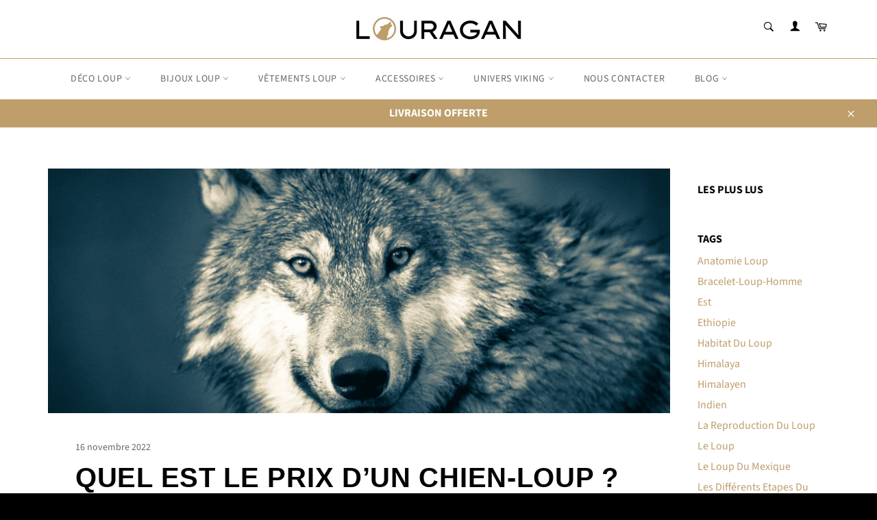

--- FILE ---
content_type: text/html; charset=utf-8
request_url: https://www.louragan.com/blogs/blog-loup/quel-est-le-prix-d-un-chien-loup
body_size: 31281
content:
<!doctype html>
<html class="no-js" lang="fr">
<head>

  
  
  
  
  <meta charset="utf-8">
  <meta http-equiv="X-UA-Compatible" content="IE=edge,chrome=1">
  <meta name="viewport" content="width=device-width,initial-scale=1">
  <meta name="theme-color" content="#ffffff">

  
    <link rel="shortcut icon" href="//www.louragan.com/cdn/shop/files/L_3_32x32.png?v=1721318001" type="image/png">
  

  <link rel="canonical" href="https://www.louragan.com/blogs/blog-loup/quel-est-le-prix-d-un-chien-loup">
  <title>
  Quel est le prix d’un chien-loup ? &vert; Louragan™
  </title>

  
    <meta name="description" content="Découvrez combien coûte l’acquisition d’un chien-loup ainsi que tous les frais qui vont autour">
  

  <!-- /snippets/social-meta-tags.liquid -->




<meta property="og:site_name" content="Louragan™">
<meta property="og:url" content="https://www.louragan.com/blogs/blog-loup/quel-est-le-prix-d-un-chien-loup">
<meta property="og:title" content="Quel est le prix d’un chien-loup ?">
<meta property="og:type" content="article">
<meta property="og:description" content="Combien coute un chien loup ?
Les chiens loups sont connus pour leur taille massive et sont également appréciés pour leur excellente loyauté envers leurs maîtres, ce qui en fait un candidat parfait pour le titre de "gentil géant". Mais quel est leur prix ?
 
En moyenne, un chiot chien-loup peut coûter entre 900 euros et plus de 2 500 euros pour un chien de race pure enregistré. Les coûts dépendent de l'éleveur, des couleurs, de la lignée, de la qualité de l'animal et de la situation géographique.  Si la couleur peut jouer un petit rôle dans le prix, il n'existe pas de couleur "rare" et elle ne devrait pas gonfler le prix.  La seule chose “rare”, en fin de compte, est qu'une certaine couleur peut apparaître moins fréquemment qu'une autre chez le chien-loup.
Sur wikichien.fr, un site web populaire de petites annonces de chiens, il y avait près de 100 annonces au moment de la rédaction de cet article, avec des prix allant de 900 euros à plus de 2 300 euros.
En ce qui concerne la vente des chiens-loups “officielle”, les éleveurs qui ont indiqué leurs prix demandaient entre 1 800 et 2 600 euros.  La plupart des éleveurs consultés proposaient des tests de santé, des vaccins, une puce électronique, un vermifuge et une caisse de transport, le tout compris dans le prix de vente.
S'il est en bonne santé, l’espérance de vie moyenne du chien-loup est de huit à dix ans.
 
Cet article peut vous intéresser : Combien de temps vit un chien ?
 
Que comprendront les frais d'adoption ?
Un éleveur réputé, lorsque vous adoptez un chien, devrait inclure les vaccins à jour, les documents d'enregistrement, un bilan de santé certifié par un vétérinaire, une garantie de santé et une caisse de transport si le chien est expédié par avion ou par voie terrestre.  Les éleveurs de chiens enregistrés doivent inclure les documents officiels du chien, un test de santé génétique, une certification orthopédique et d'autres tests de santé connexes pour s'assurer que le chien est exempt de toute maladie génétique.
 
Quels sont les coûts supplémentaires ?
Les coûts récurrents, comme pour tout chien, doivent être pris en compte.  Il s'agit de la nourriture, des accessoires, de la garde du chien, des cours d'obéissance et des visites de routine ou surprises chez le vétérinaire.  Un chien en bonne santé peut facilement coûter 500 € par an, tandis qu'une opération peut facilement augmenter ce chiffre de 300 %.  Par exemple, le ballonnement, un phénomène courant chez le chien-loup, peut coûter 1500 euros, tandis qu'une fracture d'un membre peut coûter près de 2500 euros. N'oubliez pas qu'en raison de leur grande taille, ils mangent plus que le chien moyen. Il est même recommandé de le nourrir deux fois par jour.
 
En raison de son pelage, une séance de toilettage régulière est fortement recommandée pour garder son pelage en parfait état. Deux fois par an, les poils morts devront être arrachés afin d'éviter qu'ils ne s'emmêlent.  Si vous choisissez d'emmener votre chien-loup chez un toiletteur professionnel, la séance moyenne, selon l'endroit où vous vivez et la personne que vous choisissez, peut coûter environ 60 €.
 
En raison de la rareté de cette race, votre chien devra peut-être être expédié par voie aérienne ou terrestre.  Quelle que soit la distance que vous habitez, prévoyez un budget d'au moins 200 à 400 euros, si ce n’est plus. N'oubliez pas que certains éleveurs peuvent demander à vous rencontrer dans un endroit central parce qu'ils ne se sentent pas à l'aise pour expédier leurs chiots.
 
Ces chiens apprennent vite, mais cela ne veut pas dire que vous ne devez pas envisager des cours d'obéissance pour votre chiot. Au minimum, envisagez des cours pour apprendre à votre chiot les bases de l'assis, du silence et du couché.
 
En savoir plus sur les chiens-loups
Les mâles et les femelles peuvent mesurer de 70 à 80 centimètres à l'épaule, les femelles mesurant généralement 75 centimètres, et peser de 40 à 70 kilos.
 
De longueur moyenne, son pelage peut sembler négligé de loin, mais au toucher, il est grossier, dur et plutôt résistant. Ils ont un pelage double - un pelage externe dur et un sous-poil plus doux. Ils perdent leurs poils tout au long de l'année, mais ils ne se dégarnissent pas comme les autres chiens de race. Les couleurs courantes du pelage sont le gris, le rouge, le noir, le blanc et le brun.
 
Quant à son tempérament, les propriétaires affirment que le chien s'entend très bien avec les autres enfants et les animaux domestiques et qu'il est connu pour être très calme, doux et extrêmement fidèle à son maître.
 
En raison de sa taille, il a besoin d'une grande cour pour faire de l'exercice. Comme il a tendance à courir après les objets, il ne doit jamais être laissé en dehors d'une zone clôturée.
 
En raison de son corps plus grand que celui d'autres races, le chien loup est sujet à des problèmes dus à la taille de son cœur et de ses poumons. Ils sont également sujets au cancer des os et aux maladies cardiaques. Tout éleveur responsable doit vérifier que ses chiens ne souffrent pas de cette maladie avant de proposer les chiots à l'adoption.
 
Malheureusement, ils ne feront pas d’excellents chiens de garde en raison de leur tempérament amical.
 
Comment puis-je économiser de l'argent ?
Quel que soit le type de chien que vous souhaitez adopter, pensez d'abord à consulter la SPA et les refuges locaux. Même s'il y a de fortes chances que vous ne trouviez pas cette race particulière, vous pourrez peut-être en trouver une qui lui ressemble beaucoup. L'adoption est un excellent moyen d'aider une cause locale, un chien dans le besoin, et surtout, elle peut vous faire économiser des centaines d’euros. Le dernier recours est un éleveur qui ne cherche pas qu'à faire du profit.">

<meta property="og:image" content="http://www.louragan.com/cdn/shop/articles/Sans_titre_-_2022-11-09T191711.011_1_1200x1200.png?v=1668017886">
<meta property="og:image:secure_url" content="https://www.louragan.com/cdn/shop/articles/Sans_titre_-_2022-11-09T191711.011_1_1200x1200.png?v=1668017886">


<meta name="twitter:card" content="summary_large_image">
<meta name="twitter:title" content="Quel est le prix d’un chien-loup ?">
<meta name="twitter:description" content="Combien coute un chien loup ?
Les chiens loups sont connus pour leur taille massive et sont également appréciés pour leur excellente loyauté envers leurs maîtres, ce qui en fait un candidat parfait pour le titre de "gentil géant". Mais quel est leur prix ?
 
En moyenne, un chiot chien-loup peut coûter entre 900 euros et plus de 2 500 euros pour un chien de race pure enregistré. Les coûts dépendent de l'éleveur, des couleurs, de la lignée, de la qualité de l'animal et de la situation géographique.  Si la couleur peut jouer un petit rôle dans le prix, il n'existe pas de couleur "rare" et elle ne devrait pas gonfler le prix.  La seule chose “rare”, en fin de compte, est qu'une certaine couleur peut apparaître moins fréquemment qu'une autre chez le chien-loup.
Sur wikichien.fr, un site web populaire de petites annonces de chiens, il y avait près de 100 annonces au moment de la rédaction de cet article, avec des prix allant de 900 euros à plus de 2 300 euros.
En ce qui concerne la vente des chiens-loups “officielle”, les éleveurs qui ont indiqué leurs prix demandaient entre 1 800 et 2 600 euros.  La plupart des éleveurs consultés proposaient des tests de santé, des vaccins, une puce électronique, un vermifuge et une caisse de transport, le tout compris dans le prix de vente.
S'il est en bonne santé, l’espérance de vie moyenne du chien-loup est de huit à dix ans.
 
Cet article peut vous intéresser : Combien de temps vit un chien ?
 
Que comprendront les frais d'adoption ?
Un éleveur réputé, lorsque vous adoptez un chien, devrait inclure les vaccins à jour, les documents d'enregistrement, un bilan de santé certifié par un vétérinaire, une garantie de santé et une caisse de transport si le chien est expédié par avion ou par voie terrestre.  Les éleveurs de chiens enregistrés doivent inclure les documents officiels du chien, un test de santé génétique, une certification orthopédique et d'autres tests de santé connexes pour s'assurer que le chien est exempt de toute maladie génétique.
 
Quels sont les coûts supplémentaires ?
Les coûts récurrents, comme pour tout chien, doivent être pris en compte.  Il s'agit de la nourriture, des accessoires, de la garde du chien, des cours d'obéissance et des visites de routine ou surprises chez le vétérinaire.  Un chien en bonne santé peut facilement coûter 500 € par an, tandis qu'une opération peut facilement augmenter ce chiffre de 300 %.  Par exemple, le ballonnement, un phénomène courant chez le chien-loup, peut coûter 1500 euros, tandis qu'une fracture d'un membre peut coûter près de 2500 euros. N'oubliez pas qu'en raison de leur grande taille, ils mangent plus que le chien moyen. Il est même recommandé de le nourrir deux fois par jour.
 
En raison de son pelage, une séance de toilettage régulière est fortement recommandée pour garder son pelage en parfait état. Deux fois par an, les poils morts devront être arrachés afin d'éviter qu'ils ne s'emmêlent.  Si vous choisissez d'emmener votre chien-loup chez un toiletteur professionnel, la séance moyenne, selon l'endroit où vous vivez et la personne que vous choisissez, peut coûter environ 60 €.
 
En raison de la rareté de cette race, votre chien devra peut-être être expédié par voie aérienne ou terrestre.  Quelle que soit la distance que vous habitez, prévoyez un budget d'au moins 200 à 400 euros, si ce n’est plus. N'oubliez pas que certains éleveurs peuvent demander à vous rencontrer dans un endroit central parce qu'ils ne se sentent pas à l'aise pour expédier leurs chiots.
 
Ces chiens apprennent vite, mais cela ne veut pas dire que vous ne devez pas envisager des cours d'obéissance pour votre chiot. Au minimum, envisagez des cours pour apprendre à votre chiot les bases de l'assis, du silence et du couché.
 
En savoir plus sur les chiens-loups
Les mâles et les femelles peuvent mesurer de 70 à 80 centimètres à l'épaule, les femelles mesurant généralement 75 centimètres, et peser de 40 à 70 kilos.
 
De longueur moyenne, son pelage peut sembler négligé de loin, mais au toucher, il est grossier, dur et plutôt résistant. Ils ont un pelage double - un pelage externe dur et un sous-poil plus doux. Ils perdent leurs poils tout au long de l'année, mais ils ne se dégarnissent pas comme les autres chiens de race. Les couleurs courantes du pelage sont le gris, le rouge, le noir, le blanc et le brun.
 
Quant à son tempérament, les propriétaires affirment que le chien s'entend très bien avec les autres enfants et les animaux domestiques et qu'il est connu pour être très calme, doux et extrêmement fidèle à son maître.
 
En raison de sa taille, il a besoin d'une grande cour pour faire de l'exercice. Comme il a tendance à courir après les objets, il ne doit jamais être laissé en dehors d'une zone clôturée.
 
En raison de son corps plus grand que celui d'autres races, le chien loup est sujet à des problèmes dus à la taille de son cœur et de ses poumons. Ils sont également sujets au cancer des os et aux maladies cardiaques. Tout éleveur responsable doit vérifier que ses chiens ne souffrent pas de cette maladie avant de proposer les chiots à l'adoption.
 
Malheureusement, ils ne feront pas d’excellents chiens de garde en raison de leur tempérament amical.
 
Comment puis-je économiser de l'argent ?
Quel que soit le type de chien que vous souhaitez adopter, pensez d'abord à consulter la SPA et les refuges locaux. Même s'il y a de fortes chances que vous ne trouviez pas cette race particulière, vous pourrez peut-être en trouver une qui lui ressemble beaucoup. L'adoption est un excellent moyen d'aider une cause locale, un chien dans le besoin, et surtout, elle peut vous faire économiser des centaines d’euros. Le dernier recours est un éleveur qui ne cherche pas qu'à faire du profit.">


  <script>
    document.documentElement.className = document.documentElement.className.replace('no-js', 'js');
  </script>

  <link href="//www.louragan.com/cdn/shop/t/9/assets/theme.scss.css?v=27682783770302518401762168555" rel="stylesheet" type="text/css" media="all" />
  <link href="//www.louragan.com/cdn/shop/t/9/assets/flipclock.min.css?v=147815763647521735641595001876" rel="stylesheet" type="text/css" media="all" />
  <link href="//www.louragan.com/cdn/shop/t/9/assets/owl.carousel.min.css?v=70516089817612781961595001885" rel="stylesheet" type="text/css" media="all" />
  
  <script>
    window.theme = window.theme || {};

    theme.strings = {
      stockAvailable: "1 restant",
      addToCart: "Ajouter au panier",
      soldOut: "Épuisé",
      unavailable: "Non disponible",
      noStockAvailable: "L\u0026#39;article n\u0026#39;a pu être ajouté à votre panier car il n\u0026#39;y en a pas assez en stock.",
      willNotShipUntil: "Sera expédié après [date]",
      willBeInStockAfter: "Sera en stock à compter de [date]",
      totalCartDiscount: "Vous économisez [savings]",
      addressError: "Vous ne trouvez pas cette adresse",
      addressNoResults: "Aucun résultat pour cette adresse",
      addressQueryLimit: "Vous avez dépassé la limite de Google utilisation de l'API. Envisager la mise à niveau à un \u003ca href=\"https:\/\/developers.google.com\/maps\/premium\/usage-limits\"\u003erégime spécial\u003c\/a\u003e.",
      authError: "Il y avait un problème authentifier votre compte Google Maps API.",
      slideNumber: "Faire glisser [slide_number], en cours"
    };
  </script>

  

  <script>window.performance && window.performance.mark && window.performance.mark('shopify.content_for_header.start');</script><meta name="facebook-domain-verification" content="1k4pf6gxlia2ahkieajxq1divlqc6b">
<meta name="google-site-verification" content="xUSCcjqCETVFJq_gL2J76SUUErYnfi5IH7Bn7QuzJrY">
<meta id="shopify-digital-wallet" name="shopify-digital-wallet" content="/1795424320/digital_wallets/dialog">
<meta name="shopify-checkout-api-token" content="89647289fbd9412bf30f0dfe9d312020">
<meta id="in-context-paypal-metadata" data-shop-id="1795424320" data-venmo-supported="false" data-environment="production" data-locale="fr_FR" data-paypal-v4="true" data-currency="EUR">
<link rel="alternate" type="application/atom+xml" title="Feed" href="/blogs/blog-loup.atom" />
<script async="async" src="/checkouts/internal/preloads.js?locale=fr-FR"></script>
<script id="apple-pay-shop-capabilities" type="application/json">{"shopId":1795424320,"countryCode":"FR","currencyCode":"EUR","merchantCapabilities":["supports3DS"],"merchantId":"gid:\/\/shopify\/Shop\/1795424320","merchantName":"Louragan™","requiredBillingContactFields":["postalAddress","email","phone"],"requiredShippingContactFields":["postalAddress","email","phone"],"shippingType":"shipping","supportedNetworks":["visa","masterCard","amex","maestro"],"total":{"type":"pending","label":"Louragan™","amount":"1.00"},"shopifyPaymentsEnabled":true,"supportsSubscriptions":true}</script>
<script id="shopify-features" type="application/json">{"accessToken":"89647289fbd9412bf30f0dfe9d312020","betas":["rich-media-storefront-analytics"],"domain":"www.louragan.com","predictiveSearch":true,"shopId":1795424320,"locale":"fr"}</script>
<script>var Shopify = Shopify || {};
Shopify.shop = "louragan.myshopify.com";
Shopify.locale = "fr";
Shopify.currency = {"active":"EUR","rate":"1.0"};
Shopify.country = "FR";
Shopify.theme = {"name":"Billionaire-theme-seo 6","id":105512894617,"schema_name":"Billionaire Theme","schema_version":"3.0","theme_store_id":null,"role":"main"};
Shopify.theme.handle = "null";
Shopify.theme.style = {"id":null,"handle":null};
Shopify.cdnHost = "www.louragan.com/cdn";
Shopify.routes = Shopify.routes || {};
Shopify.routes.root = "/";</script>
<script type="module">!function(o){(o.Shopify=o.Shopify||{}).modules=!0}(window);</script>
<script>!function(o){function n(){var o=[];function n(){o.push(Array.prototype.slice.apply(arguments))}return n.q=o,n}var t=o.Shopify=o.Shopify||{};t.loadFeatures=n(),t.autoloadFeatures=n()}(window);</script>
<script id="shop-js-analytics" type="application/json">{"pageType":"article"}</script>
<script defer="defer" async type="module" src="//www.louragan.com/cdn/shopifycloud/shop-js/modules/v2/client.init-shop-cart-sync_ChgkhDwU.fr.esm.js"></script>
<script defer="defer" async type="module" src="//www.louragan.com/cdn/shopifycloud/shop-js/modules/v2/chunk.common_BJcqwDuF.esm.js"></script>
<script type="module">
  await import("//www.louragan.com/cdn/shopifycloud/shop-js/modules/v2/client.init-shop-cart-sync_ChgkhDwU.fr.esm.js");
await import("//www.louragan.com/cdn/shopifycloud/shop-js/modules/v2/chunk.common_BJcqwDuF.esm.js");

  window.Shopify.SignInWithShop?.initShopCartSync?.({"fedCMEnabled":true,"windoidEnabled":true});

</script>
<script>(function() {
  var isLoaded = false;
  function asyncLoad() {
    if (isLoaded) return;
    isLoaded = true;
    var urls = ["\/\/cdn.shopify.com\/proxy\/73775b67005d90b9ffa97145b15b56bdf494538ffb77e857b6dbfd777f7647af\/api.goaffpro.com\/loader.js?shop=louragan.myshopify.com\u0026sp-cache-control=cHVibGljLCBtYXgtYWdlPTkwMA","https:\/\/cdn.jsdelivr.net\/gh\/apphq\/slidecart-dist@master\/slidecarthq-forward.js?4\u0026shop=louragan.myshopify.com"];
    for (var i = 0; i < urls.length; i++) {
      var s = document.createElement('script');
      s.type = 'text/javascript';
      s.async = true;
      s.src = urls[i];
      var x = document.getElementsByTagName('script')[0];
      x.parentNode.insertBefore(s, x);
    }
  };
  if(window.attachEvent) {
    window.attachEvent('onload', asyncLoad);
  } else {
    window.addEventListener('load', asyncLoad, false);
  }
})();</script>
<script id="__st">var __st={"a":1795424320,"offset":3600,"reqid":"c5a19de1-c5d1-4fa7-99af-1044a6dbe140-1765321870","pageurl":"www.louragan.com\/blogs\/blog-loup\/quel-est-le-prix-d-un-chien-loup","s":"articles-588201328864","u":"2ca4ff6db570","p":"article","rtyp":"article","rid":588201328864};</script>
<script>window.ShopifyPaypalV4VisibilityTracking = true;</script>
<script id="captcha-bootstrap">!function(){'use strict';const t='contact',e='account',n='new_comment',o=[[t,t],['blogs',n],['comments',n],[t,'customer']],c=[[e,'customer_login'],[e,'guest_login'],[e,'recover_customer_password'],[e,'create_customer']],r=t=>t.map((([t,e])=>`form[action*='/${t}']:not([data-nocaptcha='true']) input[name='form_type'][value='${e}']`)).join(','),a=t=>()=>t?[...document.querySelectorAll(t)].map((t=>t.form)):[];function s(){const t=[...o],e=r(t);return a(e)}const i='password',u='form_key',d=['recaptcha-v3-token','g-recaptcha-response','h-captcha-response',i],f=()=>{try{return window.sessionStorage}catch{return}},m='__shopify_v',_=t=>t.elements[u];function p(t,e,n=!1){try{const o=window.sessionStorage,c=JSON.parse(o.getItem(e)),{data:r}=function(t){const{data:e,action:n}=t;return t[m]||n?{data:e,action:n}:{data:t,action:n}}(c);for(const[e,n]of Object.entries(r))t.elements[e]&&(t.elements[e].value=n);n&&o.removeItem(e)}catch(o){console.error('form repopulation failed',{error:o})}}const l='form_type',E='cptcha';function T(t){t.dataset[E]=!0}const w=window,h=w.document,L='Shopify',v='ce_forms',y='captcha';let A=!1;((t,e)=>{const n=(g='f06e6c50-85a8-45c8-87d0-21a2b65856fe',I='https://cdn.shopify.com/shopifycloud/storefront-forms-hcaptcha/ce_storefront_forms_captcha_hcaptcha.v1.5.2.iife.js',D={infoText:'Protégé par hCaptcha',privacyText:'Confidentialité',termsText:'Conditions'},(t,e,n)=>{const o=w[L][v],c=o.bindForm;if(c)return c(t,g,e,D).then(n);var r;o.q.push([[t,g,e,D],n]),r=I,A||(h.body.append(Object.assign(h.createElement('script'),{id:'captcha-provider',async:!0,src:r})),A=!0)});var g,I,D;w[L]=w[L]||{},w[L][v]=w[L][v]||{},w[L][v].q=[],w[L][y]=w[L][y]||{},w[L][y].protect=function(t,e){n(t,void 0,e),T(t)},Object.freeze(w[L][y]),function(t,e,n,w,h,L){const[v,y,A,g]=function(t,e,n){const i=e?o:[],u=t?c:[],d=[...i,...u],f=r(d),m=r(i),_=r(d.filter((([t,e])=>n.includes(e))));return[a(f),a(m),a(_),s()]}(w,h,L),I=t=>{const e=t.target;return e instanceof HTMLFormElement?e:e&&e.form},D=t=>v().includes(t);t.addEventListener('submit',(t=>{const e=I(t);if(!e)return;const n=D(e)&&!e.dataset.hcaptchaBound&&!e.dataset.recaptchaBound,o=_(e),c=g().includes(e)&&(!o||!o.value);(n||c)&&t.preventDefault(),c&&!n&&(function(t){try{if(!f())return;!function(t){const e=f();if(!e)return;const n=_(t);if(!n)return;const o=n.value;o&&e.removeItem(o)}(t);const e=Array.from(Array(32),(()=>Math.random().toString(36)[2])).join('');!function(t,e){_(t)||t.append(Object.assign(document.createElement('input'),{type:'hidden',name:u})),t.elements[u].value=e}(t,e),function(t,e){const n=f();if(!n)return;const o=[...t.querySelectorAll(`input[type='${i}']`)].map((({name:t})=>t)),c=[...d,...o],r={};for(const[a,s]of new FormData(t).entries())c.includes(a)||(r[a]=s);n.setItem(e,JSON.stringify({[m]:1,action:t.action,data:r}))}(t,e)}catch(e){console.error('failed to persist form',e)}}(e),e.submit())}));const S=(t,e)=>{t&&!t.dataset[E]&&(n(t,e.some((e=>e===t))),T(t))};for(const o of['focusin','change'])t.addEventListener(o,(t=>{const e=I(t);D(e)&&S(e,y())}));const B=e.get('form_key'),M=e.get(l),P=B&&M;t.addEventListener('DOMContentLoaded',(()=>{const t=y();if(P)for(const e of t)e.elements[l].value===M&&p(e,B);[...new Set([...A(),...v().filter((t=>'true'===t.dataset.shopifyCaptcha))])].forEach((e=>S(e,t)))}))}(h,new URLSearchParams(w.location.search),n,t,e,['guest_login'])})(!0,!0)}();</script>
<script integrity="sha256-52AcMU7V7pcBOXWImdc/TAGTFKeNjmkeM1Pvks/DTgc=" data-source-attribution="shopify.loadfeatures" defer="defer" src="//www.louragan.com/cdn/shopifycloud/storefront/assets/storefront/load_feature-81c60534.js" crossorigin="anonymous"></script>
<script data-source-attribution="shopify.dynamic_checkout.dynamic.init">var Shopify=Shopify||{};Shopify.PaymentButton=Shopify.PaymentButton||{isStorefrontPortableWallets:!0,init:function(){window.Shopify.PaymentButton.init=function(){};var t=document.createElement("script");t.src="https://www.louragan.com/cdn/shopifycloud/portable-wallets/latest/portable-wallets.fr.js",t.type="module",document.head.appendChild(t)}};
</script>
<script data-source-attribution="shopify.dynamic_checkout.buyer_consent">
  function portableWalletsHideBuyerConsent(e){var t=document.getElementById("shopify-buyer-consent"),n=document.getElementById("shopify-subscription-policy-button");t&&n&&(t.classList.add("hidden"),t.setAttribute("aria-hidden","true"),n.removeEventListener("click",e))}function portableWalletsShowBuyerConsent(e){var t=document.getElementById("shopify-buyer-consent"),n=document.getElementById("shopify-subscription-policy-button");t&&n&&(t.classList.remove("hidden"),t.removeAttribute("aria-hidden"),n.addEventListener("click",e))}window.Shopify?.PaymentButton&&(window.Shopify.PaymentButton.hideBuyerConsent=portableWalletsHideBuyerConsent,window.Shopify.PaymentButton.showBuyerConsent=portableWalletsShowBuyerConsent);
</script>
<script data-source-attribution="shopify.dynamic_checkout.cart.bootstrap">document.addEventListener("DOMContentLoaded",(function(){function t(){return document.querySelector("shopify-accelerated-checkout-cart, shopify-accelerated-checkout")}if(t())Shopify.PaymentButton.init();else{new MutationObserver((function(e,n){t()&&(Shopify.PaymentButton.init(),n.disconnect())})).observe(document.body,{childList:!0,subtree:!0})}}));
</script>
<link id="shopify-accelerated-checkout-styles" rel="stylesheet" media="screen" href="https://www.louragan.com/cdn/shopifycloud/portable-wallets/latest/accelerated-checkout-backwards-compat.css" crossorigin="anonymous">
<style id="shopify-accelerated-checkout-cart">
        #shopify-buyer-consent {
  margin-top: 1em;
  display: inline-block;
  width: 100%;
}

#shopify-buyer-consent.hidden {
  display: none;
}

#shopify-subscription-policy-button {
  background: none;
  border: none;
  padding: 0;
  text-decoration: underline;
  font-size: inherit;
  cursor: pointer;
}

#shopify-subscription-policy-button::before {
  box-shadow: none;
}

      </style>

<script>window.performance && window.performance.mark && window.performance.mark('shopify.content_for_header.end');</script>
  
  <script src="//www.louragan.com/cdn/shop/t/9/assets/jquery-3.4.1.min.js?v=81049236547974671631595001882"></script>
  <script src="//www.louragan.com/cdn/shop/t/9/assets/js.cookie.min.js?v=157088818796750536761595001883"></script>
  <script src="//www.louragan.com/cdn/shop/t/9/assets/flipclock.min.js?v=168443436528212987651595001877"></script>
  
  
  
  
	  
  

<script>
    
    
    
    
    var gsf_conversion_data = {page_type : '', event : '', data : {shop_currency : "EUR"}};
    
</script>
<!-- BEGIN app block: shopify://apps/fab-scrolling-logo-showcase/blocks/script/4d44fc48-56f4-419b-b3f1-75f541719cbc --><script src="https://cdn.banner.fabapps.co/widget.js" defer="defer"></script>


<!-- END app block --><link href="https://monorail-edge.shopifysvc.com" rel="dns-prefetch">
<script>(function(){if ("sendBeacon" in navigator && "performance" in window) {try {var session_token_from_headers = performance.getEntriesByType('navigation')[0].serverTiming.find(x => x.name == '_s').description;} catch {var session_token_from_headers = undefined;}var session_cookie_matches = document.cookie.match(/_shopify_s=([^;]*)/);var session_token_from_cookie = session_cookie_matches && session_cookie_matches.length === 2 ? session_cookie_matches[1] : "";var session_token = session_token_from_headers || session_token_from_cookie || "";function handle_abandonment_event(e) {var entries = performance.getEntries().filter(function(entry) {return /monorail-edge.shopifysvc.com/.test(entry.name);});if (!window.abandonment_tracked && entries.length === 0) {window.abandonment_tracked = true;var currentMs = Date.now();var navigation_start = performance.timing.navigationStart;var payload = {shop_id: 1795424320,url: window.location.href,navigation_start,duration: currentMs - navigation_start,session_token,page_type: "article"};window.navigator.sendBeacon("https://monorail-edge.shopifysvc.com/v1/produce", JSON.stringify({schema_id: "online_store_buyer_site_abandonment/1.1",payload: payload,metadata: {event_created_at_ms: currentMs,event_sent_at_ms: currentMs}}));}}window.addEventListener('pagehide', handle_abandonment_event);}}());</script>
<script id="web-pixels-manager-setup">(function e(e,d,r,n,o){if(void 0===o&&(o={}),!Boolean(null===(a=null===(i=window.Shopify)||void 0===i?void 0:i.analytics)||void 0===a?void 0:a.replayQueue)){var i,a;window.Shopify=window.Shopify||{};var t=window.Shopify;t.analytics=t.analytics||{};var s=t.analytics;s.replayQueue=[],s.publish=function(e,d,r){return s.replayQueue.push([e,d,r]),!0};try{self.performance.mark("wpm:start")}catch(e){}var l=function(){var e={modern:/Edge?\/(1{2}[4-9]|1[2-9]\d|[2-9]\d{2}|\d{4,})\.\d+(\.\d+|)|Firefox\/(1{2}[4-9]|1[2-9]\d|[2-9]\d{2}|\d{4,})\.\d+(\.\d+|)|Chrom(ium|e)\/(9{2}|\d{3,})\.\d+(\.\d+|)|(Maci|X1{2}).+ Version\/(15\.\d+|(1[6-9]|[2-9]\d|\d{3,})\.\d+)([,.]\d+|)( \(\w+\)|)( Mobile\/\w+|) Safari\/|Chrome.+OPR\/(9{2}|\d{3,})\.\d+\.\d+|(CPU[ +]OS|iPhone[ +]OS|CPU[ +]iPhone|CPU IPhone OS|CPU iPad OS)[ +]+(15[._]\d+|(1[6-9]|[2-9]\d|\d{3,})[._]\d+)([._]\d+|)|Android:?[ /-](13[3-9]|1[4-9]\d|[2-9]\d{2}|\d{4,})(\.\d+|)(\.\d+|)|Android.+Firefox\/(13[5-9]|1[4-9]\d|[2-9]\d{2}|\d{4,})\.\d+(\.\d+|)|Android.+Chrom(ium|e)\/(13[3-9]|1[4-9]\d|[2-9]\d{2}|\d{4,})\.\d+(\.\d+|)|SamsungBrowser\/([2-9]\d|\d{3,})\.\d+/,legacy:/Edge?\/(1[6-9]|[2-9]\d|\d{3,})\.\d+(\.\d+|)|Firefox\/(5[4-9]|[6-9]\d|\d{3,})\.\d+(\.\d+|)|Chrom(ium|e)\/(5[1-9]|[6-9]\d|\d{3,})\.\d+(\.\d+|)([\d.]+$|.*Safari\/(?![\d.]+ Edge\/[\d.]+$))|(Maci|X1{2}).+ Version\/(10\.\d+|(1[1-9]|[2-9]\d|\d{3,})\.\d+)([,.]\d+|)( \(\w+\)|)( Mobile\/\w+|) Safari\/|Chrome.+OPR\/(3[89]|[4-9]\d|\d{3,})\.\d+\.\d+|(CPU[ +]OS|iPhone[ +]OS|CPU[ +]iPhone|CPU IPhone OS|CPU iPad OS)[ +]+(10[._]\d+|(1[1-9]|[2-9]\d|\d{3,})[._]\d+)([._]\d+|)|Android:?[ /-](13[3-9]|1[4-9]\d|[2-9]\d{2}|\d{4,})(\.\d+|)(\.\d+|)|Mobile Safari.+OPR\/([89]\d|\d{3,})\.\d+\.\d+|Android.+Firefox\/(13[5-9]|1[4-9]\d|[2-9]\d{2}|\d{4,})\.\d+(\.\d+|)|Android.+Chrom(ium|e)\/(13[3-9]|1[4-9]\d|[2-9]\d{2}|\d{4,})\.\d+(\.\d+|)|Android.+(UC? ?Browser|UCWEB|U3)[ /]?(15\.([5-9]|\d{2,})|(1[6-9]|[2-9]\d|\d{3,})\.\d+)\.\d+|SamsungBrowser\/(5\.\d+|([6-9]|\d{2,})\.\d+)|Android.+MQ{2}Browser\/(14(\.(9|\d{2,})|)|(1[5-9]|[2-9]\d|\d{3,})(\.\d+|))(\.\d+|)|K[Aa][Ii]OS\/(3\.\d+|([4-9]|\d{2,})\.\d+)(\.\d+|)/},d=e.modern,r=e.legacy,n=navigator.userAgent;return n.match(d)?"modern":n.match(r)?"legacy":"unknown"}(),u="modern"===l?"modern":"legacy",c=(null!=n?n:{modern:"",legacy:""})[u],f=function(e){return[e.baseUrl,"/wpm","/b",e.hashVersion,"modern"===e.buildTarget?"m":"l",".js"].join("")}({baseUrl:d,hashVersion:r,buildTarget:u}),m=function(e){var d=e.version,r=e.bundleTarget,n=e.surface,o=e.pageUrl,i=e.monorailEndpoint;return{emit:function(e){var a=e.status,t=e.errorMsg,s=(new Date).getTime(),l=JSON.stringify({metadata:{event_sent_at_ms:s},events:[{schema_id:"web_pixels_manager_load/3.1",payload:{version:d,bundle_target:r,page_url:o,status:a,surface:n,error_msg:t},metadata:{event_created_at_ms:s}}]});if(!i)return console&&console.warn&&console.warn("[Web Pixels Manager] No Monorail endpoint provided, skipping logging."),!1;try{return self.navigator.sendBeacon.bind(self.navigator)(i,l)}catch(e){}var u=new XMLHttpRequest;try{return u.open("POST",i,!0),u.setRequestHeader("Content-Type","text/plain"),u.send(l),!0}catch(e){return console&&console.warn&&console.warn("[Web Pixels Manager] Got an unhandled error while logging to Monorail."),!1}}}}({version:r,bundleTarget:l,surface:e.surface,pageUrl:self.location.href,monorailEndpoint:e.monorailEndpoint});try{o.browserTarget=l,function(e){var d=e.src,r=e.async,n=void 0===r||r,o=e.onload,i=e.onerror,a=e.sri,t=e.scriptDataAttributes,s=void 0===t?{}:t,l=document.createElement("script"),u=document.querySelector("head"),c=document.querySelector("body");if(l.async=n,l.src=d,a&&(l.integrity=a,l.crossOrigin="anonymous"),s)for(var f in s)if(Object.prototype.hasOwnProperty.call(s,f))try{l.dataset[f]=s[f]}catch(e){}if(o&&l.addEventListener("load",o),i&&l.addEventListener("error",i),u)u.appendChild(l);else{if(!c)throw new Error("Did not find a head or body element to append the script");c.appendChild(l)}}({src:f,async:!0,onload:function(){if(!function(){var e,d;return Boolean(null===(d=null===(e=window.Shopify)||void 0===e?void 0:e.analytics)||void 0===d?void 0:d.initialized)}()){var d=window.webPixelsManager.init(e)||void 0;if(d){var r=window.Shopify.analytics;r.replayQueue.forEach((function(e){var r=e[0],n=e[1],o=e[2];d.publishCustomEvent(r,n,o)})),r.replayQueue=[],r.publish=d.publishCustomEvent,r.visitor=d.visitor,r.initialized=!0}}},onerror:function(){return m.emit({status:"failed",errorMsg:"".concat(f," has failed to load")})},sri:function(e){var d=/^sha384-[A-Za-z0-9+/=]+$/;return"string"==typeof e&&d.test(e)}(c)?c:"",scriptDataAttributes:o}),m.emit({status:"loading"})}catch(e){m.emit({status:"failed",errorMsg:(null==e?void 0:e.message)||"Unknown error"})}}})({shopId: 1795424320,storefrontBaseUrl: "https://www.louragan.com",extensionsBaseUrl: "https://extensions.shopifycdn.com/cdn/shopifycloud/web-pixels-manager",monorailEndpoint: "https://monorail-edge.shopifysvc.com/unstable/produce_batch",surface: "storefront-renderer",enabledBetaFlags: ["2dca8a86"],webPixelsConfigList: [{"id":"2440036690","configuration":"{\"shop\":\"louragan.myshopify.com\",\"cookie_duration\":\"2592000\"}","eventPayloadVersion":"v1","runtimeContext":"STRICT","scriptVersion":"a2e7513c3708f34b1f617d7ce88f9697","type":"APP","apiClientId":2744533,"privacyPurposes":["ANALYTICS","MARKETING"],"dataSharingAdjustments":{"protectedCustomerApprovalScopes":["read_customer_address","read_customer_email","read_customer_name","read_customer_personal_data","read_customer_phone"]}},{"id":"957284690","configuration":"{\"config\":\"{\\\"google_tag_ids\\\":[\\\"G-KH8FBVS2KF\\\",\\\"AW-685779720\\\",\\\"GT-T9BT86G\\\"],\\\"target_country\\\":\\\"FR\\\",\\\"gtag_events\\\":[{\\\"type\\\":\\\"begin_checkout\\\",\\\"action_label\\\":[\\\"G-KH8FBVS2KF\\\",\\\"AW-685779720\\\/R6GSCL3F8fYaEIjWgMcC\\\"]},{\\\"type\\\":\\\"search\\\",\\\"action_label\\\":[\\\"G-KH8FBVS2KF\\\",\\\"AW-685779720\\\/1SHeCMnF8fYaEIjWgMcC\\\"]},{\\\"type\\\":\\\"view_item\\\",\\\"action_label\\\":[\\\"G-KH8FBVS2KF\\\",\\\"AW-685779720\\\/JDEJCMbF8fYaEIjWgMcC\\\",\\\"MC-RSP3P642T8\\\"]},{\\\"type\\\":\\\"purchase\\\",\\\"action_label\\\":[\\\"G-KH8FBVS2KF\\\",\\\"AW-685779720\\\/6De-CLrF8fYaEIjWgMcC\\\",\\\"MC-RSP3P642T8\\\"]},{\\\"type\\\":\\\"page_view\\\",\\\"action_label\\\":[\\\"G-KH8FBVS2KF\\\",\\\"AW-685779720\\\/QYmGCMPF8fYaEIjWgMcC\\\",\\\"MC-RSP3P642T8\\\"]},{\\\"type\\\":\\\"add_payment_info\\\",\\\"action_label\\\":[\\\"G-KH8FBVS2KF\\\",\\\"AW-685779720\\\/1xHXCPmt__YaEIjWgMcC\\\"]},{\\\"type\\\":\\\"add_to_cart\\\",\\\"action_label\\\":[\\\"G-KH8FBVS2KF\\\",\\\"AW-685779720\\\/kBx_CMDF8fYaEIjWgMcC\\\"]}],\\\"enable_monitoring_mode\\\":false}\"}","eventPayloadVersion":"v1","runtimeContext":"OPEN","scriptVersion":"b2a88bafab3e21179ed38636efcd8a93","type":"APP","apiClientId":1780363,"privacyPurposes":[],"dataSharingAdjustments":{"protectedCustomerApprovalScopes":["read_customer_address","read_customer_email","read_customer_name","read_customer_personal_data","read_customer_phone"]}},{"id":"254017874","configuration":"{\"pixel_id\":\"1012709309516043\",\"pixel_type\":\"facebook_pixel\",\"metaapp_system_user_token\":\"-\"}","eventPayloadVersion":"v1","runtimeContext":"OPEN","scriptVersion":"ca16bc87fe92b6042fbaa3acc2fbdaa6","type":"APP","apiClientId":2329312,"privacyPurposes":["ANALYTICS","MARKETING","SALE_OF_DATA"],"dataSharingAdjustments":{"protectedCustomerApprovalScopes":["read_customer_address","read_customer_email","read_customer_name","read_customer_personal_data","read_customer_phone"]}},{"id":"153157970","configuration":"{\"tagID\":\"2612760975435\"}","eventPayloadVersion":"v1","runtimeContext":"STRICT","scriptVersion":"18031546ee651571ed29edbe71a3550b","type":"APP","apiClientId":3009811,"privacyPurposes":["ANALYTICS","MARKETING","SALE_OF_DATA"],"dataSharingAdjustments":{"protectedCustomerApprovalScopes":["read_customer_address","read_customer_email","read_customer_name","read_customer_personal_data","read_customer_phone"]}},{"id":"163348818","eventPayloadVersion":"v1","runtimeContext":"LAX","scriptVersion":"1","type":"CUSTOM","privacyPurposes":["MARKETING"],"name":"Meta pixel (migrated)"},{"id":"shopify-app-pixel","configuration":"{}","eventPayloadVersion":"v1","runtimeContext":"STRICT","scriptVersion":"0450","apiClientId":"shopify-pixel","type":"APP","privacyPurposes":["ANALYTICS","MARKETING"]},{"id":"shopify-custom-pixel","eventPayloadVersion":"v1","runtimeContext":"LAX","scriptVersion":"0450","apiClientId":"shopify-pixel","type":"CUSTOM","privacyPurposes":["ANALYTICS","MARKETING"]}],isMerchantRequest: false,initData: {"shop":{"name":"Louragan™","paymentSettings":{"currencyCode":"EUR"},"myshopifyDomain":"louragan.myshopify.com","countryCode":"FR","storefrontUrl":"https:\/\/www.louragan.com"},"customer":null,"cart":null,"checkout":null,"productVariants":[],"purchasingCompany":null},},"https://www.louragan.com/cdn","ae1676cfwd2530674p4253c800m34e853cb",{"modern":"","legacy":""},{"shopId":"1795424320","storefrontBaseUrl":"https:\/\/www.louragan.com","extensionBaseUrl":"https:\/\/extensions.shopifycdn.com\/cdn\/shopifycloud\/web-pixels-manager","surface":"storefront-renderer","enabledBetaFlags":"[\"2dca8a86\"]","isMerchantRequest":"false","hashVersion":"ae1676cfwd2530674p4253c800m34e853cb","publish":"custom","events":"[[\"page_viewed\",{}]]"});</script><script>
  window.ShopifyAnalytics = window.ShopifyAnalytics || {};
  window.ShopifyAnalytics.meta = window.ShopifyAnalytics.meta || {};
  window.ShopifyAnalytics.meta.currency = 'EUR';
  var meta = {"page":{"pageType":"article","resourceType":"article","resourceId":588201328864}};
  for (var attr in meta) {
    window.ShopifyAnalytics.meta[attr] = meta[attr];
  }
</script>
<script class="analytics">
  (function () {
    var customDocumentWrite = function(content) {
      var jquery = null;

      if (window.jQuery) {
        jquery = window.jQuery;
      } else if (window.Checkout && window.Checkout.$) {
        jquery = window.Checkout.$;
      }

      if (jquery) {
        jquery('body').append(content);
      }
    };

    var hasLoggedConversion = function(token) {
      if (token) {
        return document.cookie.indexOf('loggedConversion=' + token) !== -1;
      }
      return false;
    }

    var setCookieIfConversion = function(token) {
      if (token) {
        var twoMonthsFromNow = new Date(Date.now());
        twoMonthsFromNow.setMonth(twoMonthsFromNow.getMonth() + 2);

        document.cookie = 'loggedConversion=' + token + '; expires=' + twoMonthsFromNow;
      }
    }

    var trekkie = window.ShopifyAnalytics.lib = window.trekkie = window.trekkie || [];
    if (trekkie.integrations) {
      return;
    }
    trekkie.methods = [
      'identify',
      'page',
      'ready',
      'track',
      'trackForm',
      'trackLink'
    ];
    trekkie.factory = function(method) {
      return function() {
        var args = Array.prototype.slice.call(arguments);
        args.unshift(method);
        trekkie.push(args);
        return trekkie;
      };
    };
    for (var i = 0; i < trekkie.methods.length; i++) {
      var key = trekkie.methods[i];
      trekkie[key] = trekkie.factory(key);
    }
    trekkie.load = function(config) {
      trekkie.config = config || {};
      trekkie.config.initialDocumentCookie = document.cookie;
      var first = document.getElementsByTagName('script')[0];
      var script = document.createElement('script');
      script.type = 'text/javascript';
      script.onerror = function(e) {
        var scriptFallback = document.createElement('script');
        scriptFallback.type = 'text/javascript';
        scriptFallback.onerror = function(error) {
                var Monorail = {
      produce: function produce(monorailDomain, schemaId, payload) {
        var currentMs = new Date().getTime();
        var event = {
          schema_id: schemaId,
          payload: payload,
          metadata: {
            event_created_at_ms: currentMs,
            event_sent_at_ms: currentMs
          }
        };
        return Monorail.sendRequest("https://" + monorailDomain + "/v1/produce", JSON.stringify(event));
      },
      sendRequest: function sendRequest(endpointUrl, payload) {
        // Try the sendBeacon API
        if (window && window.navigator && typeof window.navigator.sendBeacon === 'function' && typeof window.Blob === 'function' && !Monorail.isIos12()) {
          var blobData = new window.Blob([payload], {
            type: 'text/plain'
          });

          if (window.navigator.sendBeacon(endpointUrl, blobData)) {
            return true;
          } // sendBeacon was not successful

        } // XHR beacon

        var xhr = new XMLHttpRequest();

        try {
          xhr.open('POST', endpointUrl);
          xhr.setRequestHeader('Content-Type', 'text/plain');
          xhr.send(payload);
        } catch (e) {
          console.log(e);
        }

        return false;
      },
      isIos12: function isIos12() {
        return window.navigator.userAgent.lastIndexOf('iPhone; CPU iPhone OS 12_') !== -1 || window.navigator.userAgent.lastIndexOf('iPad; CPU OS 12_') !== -1;
      }
    };
    Monorail.produce('monorail-edge.shopifysvc.com',
      'trekkie_storefront_load_errors/1.1',
      {shop_id: 1795424320,
      theme_id: 105512894617,
      app_name: "storefront",
      context_url: window.location.href,
      source_url: "//www.louragan.com/cdn/s/trekkie.storefront.94e7babdf2ec3663c2b14be7d5a3b25b9303ebb0.min.js"});

        };
        scriptFallback.async = true;
        scriptFallback.src = '//www.louragan.com/cdn/s/trekkie.storefront.94e7babdf2ec3663c2b14be7d5a3b25b9303ebb0.min.js';
        first.parentNode.insertBefore(scriptFallback, first);
      };
      script.async = true;
      script.src = '//www.louragan.com/cdn/s/trekkie.storefront.94e7babdf2ec3663c2b14be7d5a3b25b9303ebb0.min.js';
      first.parentNode.insertBefore(script, first);
    };
    trekkie.load(
      {"Trekkie":{"appName":"storefront","development":false,"defaultAttributes":{"shopId":1795424320,"isMerchantRequest":null,"themeId":105512894617,"themeCityHash":"17375543404435965867","contentLanguage":"fr","currency":"EUR","eventMetadataId":"2ac48b7a-f4cc-4f7a-a119-261e13e32d09"},"isServerSideCookieWritingEnabled":true,"monorailRegion":"shop_domain","enabledBetaFlags":["f0df213a"]},"Session Attribution":{},"S2S":{"facebookCapiEnabled":true,"source":"trekkie-storefront-renderer","apiClientId":580111}}
    );

    var loaded = false;
    trekkie.ready(function() {
      if (loaded) return;
      loaded = true;

      window.ShopifyAnalytics.lib = window.trekkie;

      var originalDocumentWrite = document.write;
      document.write = customDocumentWrite;
      try { window.ShopifyAnalytics.merchantGoogleAnalytics.call(this); } catch(error) {};
      document.write = originalDocumentWrite;

      window.ShopifyAnalytics.lib.page(null,{"pageType":"article","resourceType":"article","resourceId":588201328864,"shopifyEmitted":true});

      var match = window.location.pathname.match(/checkouts\/(.+)\/(thank_you|post_purchase)/)
      var token = match? match[1]: undefined;
      if (!hasLoggedConversion(token)) {
        setCookieIfConversion(token);
        
      }
    });


        var eventsListenerScript = document.createElement('script');
        eventsListenerScript.async = true;
        eventsListenerScript.src = "//www.louragan.com/cdn/shopifycloud/storefront/assets/shop_events_listener-3da45d37.js";
        document.getElementsByTagName('head')[0].appendChild(eventsListenerScript);

})();</script>
  <script>
  if (!window.ga || (window.ga && typeof window.ga !== 'function')) {
    window.ga = function ga() {
      (window.ga.q = window.ga.q || []).push(arguments);
      if (window.Shopify && window.Shopify.analytics && typeof window.Shopify.analytics.publish === 'function') {
        window.Shopify.analytics.publish("ga_stub_called", {}, {sendTo: "google_osp_migration"});
      }
      console.error("Shopify's Google Analytics stub called with:", Array.from(arguments), "\nSee https://help.shopify.com/manual/promoting-marketing/pixels/pixel-migration#google for more information.");
    };
    if (window.Shopify && window.Shopify.analytics && typeof window.Shopify.analytics.publish === 'function') {
      window.Shopify.analytics.publish("ga_stub_initialized", {}, {sendTo: "google_osp_migration"});
    }
  }
</script>
<script
  defer
  src="https://www.louragan.com/cdn/shopifycloud/perf-kit/shopify-perf-kit-2.1.2.min.js"
  data-application="storefront-renderer"
  data-shop-id="1795424320"
  data-render-region="gcp-us-east1"
  data-page-type="article"
  data-theme-instance-id="105512894617"
  data-theme-name="Billionaire Theme"
  data-theme-version="3.0"
  data-monorail-region="shop_domain"
  data-resource-timing-sampling-rate="10"
  data-shs="true"
  data-shs-beacon="true"
  data-shs-export-with-fetch="true"
  data-shs-logs-sample-rate="1"
></script>
</head>

<body class="template-article" >

  <a class="in-page-link visually-hidden skip-link" href="#MainContent">
    Passer au contenu
  </a>

  <div id="shopify-section-header" class="shopify-section"><style>
.site-header__logo img {
  max-width: 250px;
}


  /* Two rows Navbar */
  ul#SiteNav {
      white-space: initial;
      display: block!important;
  }
  button#SiteNavCompressed {
      display: none!important;
  }
  .site-header .meganav {
  	z-index: 9!important;
  }
  .notification{top: 118px;}

</style>

<div id="NavDrawer" class="drawer drawer--left">
  <div class="drawer__inner">
    <form action="/search" method="get" class="drawer__search" role="search">
      <input type="search" name="q" placeholder="Recherche" aria-label="Recherche" class="drawer__search-input">

      <button type="submit" class="text-link drawer__search-submit">
        
	<svg aria-hidden="true" focusable="false" role="presentation" class="icon icon-search" viewBox="0 0 32 32"><path fill="#444" d="M21.839 18.771a10.012 10.012 0 0 0 1.57-5.39c0-5.548-4.493-10.048-10.034-10.048-5.548 0-10.041 4.499-10.041 10.048s4.493 10.048 10.034 10.048c2.012 0 3.886-.594 5.456-1.61l.455-.317 7.165 7.165 2.223-2.263-7.158-7.165.33-.468zM18.995 7.767c1.498 1.498 2.322 3.49 2.322 5.608s-.825 4.11-2.322 5.608c-1.498 1.498-3.49 2.322-5.608 2.322s-4.11-.825-5.608-2.322c-1.498-1.498-2.322-3.49-2.322-5.608s.825-4.11 2.322-5.608c1.498-1.498 3.49-2.322 5.608-2.322s4.11.825 5.608 2.322z"/></svg>

        <span class="icon__fallback-text">Recherche</span>
      </button>
    </form>
    <ul class="drawer__nav">
      
      
        
      
      
      
        
      	

        
          <li class="drawer__nav-item">
            <div class="drawer__nav-has-sublist">
              <a href="/collections/deco-loup"
                class="drawer__nav-link drawer__nav-link--top-level drawer__nav-link--split"
                id="DrawerLabel-deco-loup"
                
              >
                DÉCO LOUP
              </a>
              <button type="button" aria-controls="DrawerLinklist-deco-loup" class="text-link drawer__nav-toggle-btn drawer__meganav-toggle" aria-label="DÉCO LOUP Menu" aria-expanded="false">
                <span class="drawer__nav-toggle--open">
                  <svg aria-hidden="true" focusable="false" role="presentation" class="icon icon-arrow-right" viewBox="0 0 32 32"><path fill="#444" d="M7.667 3.795l1.797-1.684L24.334 16 9.464 29.889l-1.797-1.675L20.731 16z"/></svg>
                </span>
                <span class="drawer__nav-toggle--close">
                  <svg aria-hidden="true" focusable="false" role="presentation" class="icon icon-arrow-down" viewBox="0 0 32 32"><path fill="#444" d="M26.984 8.5l1.516 1.617L16 23.5 3.5 10.117 5.008 8.5 16 20.258z"/></svg>
                </span>
              </button>
            </div>

            <div class="meganav meganav--drawer" id="DrawerLinklist-deco-loup" aria-labelledby="DrawerLabel-deco-loup" role="navigation">
              <ul class="meganav__nav">
                <div class="grid grid--no-gutters meganav__scroller meganav__scroller--has-list">
  <div class="grid__item meganav__list">
    
      <li class="drawer__nav-item">
        
          <a href="/collections/plaid-loup" 
            class="drawer__nav-link meganav__link"
            
          >
            ▶ PLAID LOUP
          </a>
        
      </li>
    
      <li class="drawer__nav-item">
        
          <a href="/collections/housses-couette-loup" 
            class="drawer__nav-link meganav__link"
            
          >
            ▶ HOUSSE DE COUETTE LOUP
          </a>
        
      </li>
    
      <li class="drawer__nav-item">
        
          <a href="/collections/tableaux-loup" 
            class="drawer__nav-link meganav__link"
            
          >
            ▶ TABLEAU LOUP
          </a>
        
      </li>
    
      <li class="drawer__nav-item">
        
          <a href="/collections/stickers-loup" 
            class="drawer__nav-link meganav__link"
            
          >
            ▶ STICKERS LOUP
          </a>
        
      </li>
    
      <li class="drawer__nav-item">
        
          <a href="/collections/sculptures-loup" 
            class="drawer__nav-link meganav__link"
            
          >
            ▶ SCULPTURES LOUP
          </a>
        
      </li>
    
      <li class="drawer__nav-item">
        
          <a href="/collections/statues-loup" 
            class="drawer__nav-link meganav__link"
            
          >
            ▶ STATUE LOUP
          </a>
        
      </li>
    
      <li class="drawer__nav-item">
        
          <a href="/collections/figurines-loup" 
            class="drawer__nav-link meganav__link"
            
          >
            ▶ FIGURINES LOUP
          </a>
        
      </li>
    
  </div>
</div>

              </ul>
            </div>
          </li>
        
      
        
      	

        
          <li class="drawer__nav-item">
            <div class="drawer__nav-has-sublist">
              <a href="/collections/bijoux-loup"
                class="drawer__nav-link drawer__nav-link--top-level drawer__nav-link--split"
                id="DrawerLabel-bijoux-loup"
                
              >
                BIJOUX LOUP
              </a>
              <button type="button" aria-controls="DrawerLinklist-bijoux-loup" class="text-link drawer__nav-toggle-btn drawer__meganav-toggle" aria-label="BIJOUX LOUP Menu" aria-expanded="false">
                <span class="drawer__nav-toggle--open">
                  <svg aria-hidden="true" focusable="false" role="presentation" class="icon icon-arrow-right" viewBox="0 0 32 32"><path fill="#444" d="M7.667 3.795l1.797-1.684L24.334 16 9.464 29.889l-1.797-1.675L20.731 16z"/></svg>
                </span>
                <span class="drawer__nav-toggle--close">
                  <svg aria-hidden="true" focusable="false" role="presentation" class="icon icon-arrow-down" viewBox="0 0 32 32"><path fill="#444" d="M26.984 8.5l1.516 1.617L16 23.5 3.5 10.117 5.008 8.5 16 20.258z"/></svg>
                </span>
              </button>
            </div>

            <div class="meganav meganav--drawer" id="DrawerLinklist-bijoux-loup" aria-labelledby="DrawerLabel-bijoux-loup" role="navigation">
              <ul class="meganav__nav">
                <div class="grid grid--no-gutters meganav__scroller meganav__scroller--has-list">
  <div class="grid__item meganav__list">
    
      <li class="drawer__nav-item">
        
          <a href="/collections/bracelets-loup" 
            class="drawer__nav-link meganav__link"
            
          >
            ▶ BRACELET LOUP
          </a>
        
      </li>
    
      <li class="drawer__nav-item">
        
          <a href="/collections/colliers-pendentifs-loup" 
            class="drawer__nav-link meganav__link"
            
          >
            ▶ COLLIER LOUP
          </a>
        
      </li>
    
      <li class="drawer__nav-item">
        
          <a href="/collections/bagues-loup" 
            class="drawer__nav-link meganav__link"
            
          >
            ▶ BAGUE LOUP
          </a>
        
      </li>
    
  </div>
</div>

              </ul>
            </div>
          </li>
        
      
        
      	

        
          <li class="drawer__nav-item">
            <div class="drawer__nav-has-sublist">
              <a href="/collections/habits-loup"
                class="drawer__nav-link drawer__nav-link--top-level drawer__nav-link--split"
                id="DrawerLabel-vetements-loup"
                
              >
                VÊTEMENTS LOUP
              </a>
              <button type="button" aria-controls="DrawerLinklist-vetements-loup" class="text-link drawer__nav-toggle-btn drawer__meganav-toggle" aria-label="VÊTEMENTS LOUP Menu" aria-expanded="false">
                <span class="drawer__nav-toggle--open">
                  <svg aria-hidden="true" focusable="false" role="presentation" class="icon icon-arrow-right" viewBox="0 0 32 32"><path fill="#444" d="M7.667 3.795l1.797-1.684L24.334 16 9.464 29.889l-1.797-1.675L20.731 16z"/></svg>
                </span>
                <span class="drawer__nav-toggle--close">
                  <svg aria-hidden="true" focusable="false" role="presentation" class="icon icon-arrow-down" viewBox="0 0 32 32"><path fill="#444" d="M26.984 8.5l1.516 1.617L16 23.5 3.5 10.117 5.008 8.5 16 20.258z"/></svg>
                </span>
              </button>
            </div>

            <div class="meganav meganav--drawer" id="DrawerLinklist-vetements-loup" aria-labelledby="DrawerLabel-vetements-loup" role="navigation">
              <ul class="meganav__nav">
                <div class="grid grid--no-gutters meganav__scroller meganav__scroller--has-list">
  <div class="grid__item meganav__list">
    
      <li class="drawer__nav-item">
        
          <a href="/collections/sweat-loup" 
            class="drawer__nav-link meganav__link"
            
          >
            ▶ SWEAT LOUP
          </a>
        
      </li>
    
      <li class="drawer__nav-item">
        
          <a href="/collections/tee-shirts-loup" 
            class="drawer__nav-link meganav__link"
            
          >
            ▶ T-SHIRT LOUP
          </a>
        
      </li>
    
      <li class="drawer__nav-item">
        
          <a href="/collections/casquettes-loup" 
            class="drawer__nav-link meganav__link"
            
          >
            ▶ CASQUETTE LOUP
          </a>
        
      </li>
    
      <li class="drawer__nav-item">
        
          <a href="/collections/masques-loup" 
            class="drawer__nav-link meganav__link"
            
          >
            ▶ MASQUE LOUP
          </a>
        
      </li>
    
      <li class="drawer__nav-item">
        
          <a href="/collections/deguisements-loup" 
            class="drawer__nav-link meganav__link"
            
          >
            ▶ DÉGUISEMENT LOUP
          </a>
        
      </li>
    
  </div>
</div>

              </ul>
            </div>
          </li>
        
      
        
      	

        
          <li class="drawer__nav-item">
            <div class="drawer__nav-has-sublist">
              <a href="/collections/accessoires-loup"
                class="drawer__nav-link drawer__nav-link--top-level drawer__nav-link--split"
                id="DrawerLabel-accessoires"
                
              >
                ACCESSOIRES
              </a>
              <button type="button" aria-controls="DrawerLinklist-accessoires" class="text-link drawer__nav-toggle-btn drawer__meganav-toggle" aria-label="ACCESSOIRES Menu" aria-expanded="false">
                <span class="drawer__nav-toggle--open">
                  <svg aria-hidden="true" focusable="false" role="presentation" class="icon icon-arrow-right" viewBox="0 0 32 32"><path fill="#444" d="M7.667 3.795l1.797-1.684L24.334 16 9.464 29.889l-1.797-1.675L20.731 16z"/></svg>
                </span>
                <span class="drawer__nav-toggle--close">
                  <svg aria-hidden="true" focusable="false" role="presentation" class="icon icon-arrow-down" viewBox="0 0 32 32"><path fill="#444" d="M26.984 8.5l1.516 1.617L16 23.5 3.5 10.117 5.008 8.5 16 20.258z"/></svg>
                </span>
              </button>
            </div>

            <div class="meganav meganav--drawer" id="DrawerLinklist-accessoires" aria-labelledby="DrawerLabel-accessoires" role="navigation">
              <ul class="meganav__nav">
                <div class="grid grid--no-gutters meganav__scroller meganav__scroller--has-list">
  <div class="grid__item meganav__list">
    
      <li class="drawer__nav-item">
        
          <a href="/collections/tattoo-loup" 
            class="drawer__nav-link meganav__link"
            
          >
            ▶ TATOUAGES LOUP
          </a>
        
      </li>
    
      <li class="drawer__nav-item">
        
          <a href="/collections/sac-dos-loup" 
            class="drawer__nav-link meganav__link"
            
          >
            ▶ SAC À DOS LOUP
          </a>
        
      </li>
    
      <li class="drawer__nav-item">
        
          <a href="/collections/peluches-loup" 
            class="drawer__nav-link meganav__link"
            
          >
            ▶ PELUCHES LOUP
          </a>
        
      </li>
    
      <li class="drawer__nav-item">
        
          <a href="/collections/tasses-loup" 
            class="drawer__nav-link meganav__link"
            
          >
            ▶ MUGS LOUP
          </a>
        
      </li>
    
  </div>
</div>

              </ul>
            </div>
          </li>
        
      
        
      	

        
          <li class="drawer__nav-item">
            <div class="drawer__nav-has-sublist">
              <a href="#"
                class="drawer__nav-link drawer__nav-link--top-level drawer__nav-link--split"
                id="DrawerLabel-univers-viking"
                
              >
                UNIVERS VIKING 
              </a>
              <button type="button" aria-controls="DrawerLinklist-univers-viking" class="text-link drawer__nav-toggle-btn drawer__meganav-toggle" aria-label="UNIVERS VIKING  Menu" aria-expanded="false">
                <span class="drawer__nav-toggle--open">
                  <svg aria-hidden="true" focusable="false" role="presentation" class="icon icon-arrow-right" viewBox="0 0 32 32"><path fill="#444" d="M7.667 3.795l1.797-1.684L24.334 16 9.464 29.889l-1.797-1.675L20.731 16z"/></svg>
                </span>
                <span class="drawer__nav-toggle--close">
                  <svg aria-hidden="true" focusable="false" role="presentation" class="icon icon-arrow-down" viewBox="0 0 32 32"><path fill="#444" d="M26.984 8.5l1.516 1.617L16 23.5 3.5 10.117 5.008 8.5 16 20.258z"/></svg>
                </span>
              </button>
            </div>

            <div class="meganav meganav--drawer" id="DrawerLinklist-univers-viking" aria-labelledby="DrawerLabel-univers-viking" role="navigation">
              <ul class="meganav__nav">
                <div class="grid grid--no-gutters meganav__scroller meganav__scroller--has-list">
  <div class="grid__item meganav__list">
    
      <li class="drawer__nav-item">
        
          <a href="/collections/bijoux-viking" 
            class="drawer__nav-link meganav__link"
            
          >
            ▶ BIJOUX VIKING
          </a>
        
      </li>
    
      <li class="drawer__nav-item">
        
          <a href="/collections/bracelet-viking" 
            class="drawer__nav-link meganav__link"
            
          >
            ▶ BRACELET VIKING
          </a>
        
      </li>
    
      <li class="drawer__nav-item">
        
          <a href="/collections/collier-pendentif-viking" 
            class="drawer__nav-link meganav__link"
            
          >
            ▶ COLLIER VIKING
          </a>
        
      </li>
    
      <li class="drawer__nav-item">
        
          <a href="/collections/bague-viking" 
            class="drawer__nav-link meganav__link"
            
          >
            ▶ BAGUE VIKING
          </a>
        
      </li>
    
      <li class="drawer__nav-item">
        
          <a href="/collections/tatouage-viking" 
            class="drawer__nav-link meganav__link"
            
          >
            ▶ TATOUAGE VIKING
          </a>
        
      </li>
    
      <li class="drawer__nav-item">
        
          <a href="/collections/decoration-viking" 
            class="drawer__nav-link meganav__link"
            
          >
            ▶ DECO VIKING
          </a>
        
      </li>
    
      <li class="drawer__nav-item">
        
          <a href="/collections/housse-de-couette-viking" 
            class="drawer__nav-link meganav__link"
            
          >
            ▶ HOUSSE DE COUETTE VIKING
          </a>
        
      </li>
    
      <li class="drawer__nav-item">
        
          <a href="/collections/tableau-viking" 
            class="drawer__nav-link meganav__link"
            
          >
            ▶ TABLEAU VIKING
          </a>
        
      </li>
    
      <li class="drawer__nav-item">
        
          <a href="/collections/plaid-viking" 
            class="drawer__nav-link meganav__link"
            
          >
            ▶ PLAID VIKING
          </a>
        
      </li>
    
      <li class="drawer__nav-item">
        
          <a href="/collections/vetement-viking" 
            class="drawer__nav-link meganav__link"
            
          >
            ▶ VÊTEMENT VIKING
          </a>
        
      </li>
    
      <li class="drawer__nav-item">
        
          <a href="/collections/casquette-viking" 
            class="drawer__nav-link meganav__link"
            
          >
            ▶ CASQUETTE VIKING
          </a>
        
      </li>
    
      <li class="drawer__nav-item">
        
          <a href="/collections/t-shirt-viking" 
            class="drawer__nav-link meganav__link"
            
          >
            ▶ T SHIRT VIKING
          </a>
        
      </li>
    
      <li class="drawer__nav-item">
        
          <a href="/collections/sweat-viking" 
            class="drawer__nav-link meganav__link"
            
          >
            ▶ SWEAT VIKING
          </a>
        
      </li>
    
  </div>
</div>

              </ul>
            </div>
          </li>
        
      
        
      	

        
          <li class="drawer__nav-item">
            <a href="/pages/contactez-nous"
              class="drawer__nav-link drawer__nav-link--top-level"
              
            >
              NOUS CONTACTER
            </a>
          </li>
        
      
        
      	

        
          <li class="drawer__nav-item">
            <div class="drawer__nav-has-sublist">
              <a href="#"
                class="drawer__nav-link drawer__nav-link--top-level drawer__nav-link--split"
                id="DrawerLabel-blog"
                
              >
                BLOG
              </a>
              <button type="button" aria-controls="DrawerLinklist-blog" class="text-link drawer__nav-toggle-btn drawer__meganav-toggle" aria-label="BLOG Menu" aria-expanded="false">
                <span class="drawer__nav-toggle--open">
                  <svg aria-hidden="true" focusable="false" role="presentation" class="icon icon-arrow-right" viewBox="0 0 32 32"><path fill="#444" d="M7.667 3.795l1.797-1.684L24.334 16 9.464 29.889l-1.797-1.675L20.731 16z"/></svg>
                </span>
                <span class="drawer__nav-toggle--close">
                  <svg aria-hidden="true" focusable="false" role="presentation" class="icon icon-arrow-down" viewBox="0 0 32 32"><path fill="#444" d="M26.984 8.5l1.516 1.617L16 23.5 3.5 10.117 5.008 8.5 16 20.258z"/></svg>
                </span>
              </button>
            </div>

            <div class="meganav meganav--drawer" id="DrawerLinklist-blog" aria-labelledby="DrawerLabel-blog" role="navigation">
              <ul class="meganav__nav">
                <div class="grid grid--no-gutters meganav__scroller meganav__scroller--has-list">
  <div class="grid__item meganav__list">
    
      <li class="drawer__nav-item">
        
          <a href="/blogs/dessins-loup" 
            class="drawer__nav-link meganav__link"
            
          >
            DESSIN LOUP
          </a>
        
      </li>
    
      <li class="drawer__nav-item">
        
          <a href="/blogs/blog-loup" 
            class="drawer__nav-link meganav__link meganav__link--active"
             aria-current="page"
          >
            LOUP
          </a>
        
      </li>
    
      <li class="drawer__nav-item">
        
          <a href="/blogs/viking" 
            class="drawer__nav-link meganav__link"
            
          >
            VIKING
          </a>
        
      </li>
    
      <li class="drawer__nav-item">
        
          <a href="https://www.louragan.com/blogs/produits-tendance/" 
            class="drawer__nav-link meganav__link"
            
          >
            Produits tendance
          </a>
        
      </li>
    
  </div>
</div>

              </ul>
            </div>
          </li>
        
      
      
      
      
      
      
      
      
    </ul>
  </div>
</div>

<header class="site-header page-element is-moved-by-drawer" role="banner" data-section-id="header" data-section-type="header">
  <div class="site-header__upper page-width">
    
      
    
    <div class="grid grid--table">
      <div class="grid__item small--one-quarter medium-up--hide">
        <button type="button" class="text-link site-header__link js-drawer-open-left">
          <span class="site-header__menu-toggle--open">
            <svg aria-hidden="true" focusable="false" role="presentation" class="icon icon-hamburger" viewBox="0 0 32 32"><path fill="#444" d="M4.889 14.958h22.222v2.222H4.889v-2.222zM4.889 8.292h22.222v2.222H4.889V8.292zM4.889 21.625h22.222v2.222H4.889v-2.222z"/></svg>
          </span>
          <span class="site-header__menu-toggle--close">
            <svg aria-hidden="true" focusable="false" role="presentation" class="icon icon-close" viewBox="0 0 32 32"><path fill="#444" d="M25.313 8.55l-1.862-1.862-7.45 7.45-7.45-7.45L6.689 8.55l7.45 7.45-7.45 7.45 1.862 1.862 7.45-7.45 7.45 7.45 1.862-1.862-7.45-7.45z"/></svg>
          </span>
          <span class="icon__fallback-text">Navigation</span>
        </button>
      </div>
      
      
      <div class="grid__item small--one-half medium-up--one-third small--text-center hide-mobile">
        <ul id="social-icons-top" class="list--inline social-icons">
        	
        </ul>
      </div>
	  <div class="grid__item small--one-half medium-up--one-third small--text-center" style="text-align:center;">
      
          <div class="site-header__logo h1" itemscope itemtype="http://schema.org/Organization">
          
            
            <a href="/" itemprop="url" class="site-header__logo-link">
              <img src="//www.louragan.com/cdn/shop/files/Design_sans_titre_7_4d4148c9-0c77-4925-a4b6-5283ad23725b_250x.png?v=1721318351"
                   srcset="//www.louragan.com/cdn/shop/files/Design_sans_titre_7_4d4148c9-0c77-4925-a4b6-5283ad23725b_250x.png?v=1721318351 1x, //www.louragan.com/cdn/shop/files/Design_sans_titre_7_4d4148c9-0c77-4925-a4b6-5283ad23725b_250x@2x.png?v=1721318351 2x"
                   alt="Louragan™"
                   itemprop="logo">
            </a>
          
          </div>
      </div>

    
      <div class="grid__item small--one-quarter medium-up--one-third text-right">
        <div id="SiteNavSearchCart" class="site-header__search-cart-wrapper">
          
          
          
          
          <button type="button" class="text-link site-header__link js-drawer-open-left hide-desktop">
            <span class="site-header__menu-toggle--open">
              
	<svg aria-hidden="true" focusable="false" role="presentation" class="icon icon-search" viewBox="0 0 32 32"><path fill="#444" d="M21.839 18.771a10.012 10.012 0 0 0 1.57-5.39c0-5.548-4.493-10.048-10.034-10.048-5.548 0-10.041 4.499-10.041 10.048s4.493 10.048 10.034 10.048c2.012 0 3.886-.594 5.456-1.61l.455-.317 7.165 7.165 2.223-2.263-7.158-7.165.33-.468zM18.995 7.767c1.498 1.498 2.322 3.49 2.322 5.608s-.825 4.11-2.322 5.608c-1.498 1.498-3.49 2.322-5.608 2.322s-4.11-.825-5.608-2.322c-1.498-1.498-2.322-3.49-2.322-5.608s.825-4.11 2.322-5.608c1.498-1.498 3.49-2.322 5.608-2.322s4.11.825 5.608 2.322z"/></svg>

            </span>
          </button>
          
          
          <form action="/search" method="get" class="site-header__search small--hide" role="search">
            
              <label class="visually-hidden">Recherche</label>
              <input type="search" name="q" placeholder="Recherche" aria-label="Recherche" class="site-header__search-input">

            <button type="submit" class="text-link site-header__link site-header__search-submit">
              
	<svg aria-hidden="true" focusable="false" role="presentation" class="icon icon-search" viewBox="0 0 32 32"><path fill="#444" d="M21.839 18.771a10.012 10.012 0 0 0 1.57-5.39c0-5.548-4.493-10.048-10.034-10.048-5.548 0-10.041 4.499-10.041 10.048s4.493 10.048 10.034 10.048c2.012 0 3.886-.594 5.456-1.61l.455-.317 7.165 7.165 2.223-2.263-7.158-7.165.33-.468zM18.995 7.767c1.498 1.498 2.322 3.49 2.322 5.608s-.825 4.11-2.322 5.608c-1.498 1.498-3.49 2.322-5.608 2.322s-4.11-.825-5.608-2.322c-1.498-1.498-2.322-3.49-2.322-5.608s.825-4.11 2.322-5.608c1.498-1.498 3.49-2.322 5.608-2.322s4.11.825 5.608 2.322z"/></svg>

              <span class="icon__fallback-text">Recherche</span>
            </button>
          </form>
          
          
            <a href="/account" class="site-header__link account-log">
              
                 
	<svg class="icon ico-account" fill="#000000" xmlns="http://www.w3.org/2000/svg" viewBox="0 0 50 50"><path d="M 30.933594 32.527344 C 30.785156 30.914063 30.84375 29.789063 30.84375 28.316406 C 31.574219 27.933594 32.882813 25.492188 33.101563 23.429688 C 33.675781 23.382813 34.582031 22.824219 34.847656 20.613281 C 34.988281 19.425781 34.421875 18.757813 34.074219 18.546875 C 35.007813 15.738281 36.949219 7.046875 30.488281 6.148438 C 29.820313 4.980469 28.117188 4.390625 25.90625 4.390625 C 17.050781 4.554688 15.984375 11.078125 17.925781 18.546875 C 17.578125 18.757813 17.011719 19.425781 17.152344 20.613281 C 17.421875 22.824219 18.324219 23.382813 18.898438 23.429688 C 19.117188 25.492188 20.476563 27.933594 21.210938 28.316406 C 21.210938 29.789063 21.265625 30.914063 21.117188 32.527344 C 19.367188 37.238281 7.546875 35.914063 7 45 L 45 45 C 44.453125 35.914063 32.683594 37.238281 30.933594 32.527344 Z"/></svg>
 
              
            </a>
          

          <a href="/cart" class="site-header__link site-header__cart">
            
	<svg aria-hidden="true" focusable="false" role="presentation" class="icon icon-cart" viewBox="0 0 31 32"><path d="M14.568 25.629c-1.222 0-2.111.889-2.111 2.111 0 1.111 1 2.111 2.111 2.111 1.222 0 2.111-.889 2.111-2.111s-.889-2.111-2.111-2.111zm10.22 0c-1.222 0-2.111.889-2.111 2.111 0 1.111 1 2.111 2.111 2.111 1.222 0 2.111-.889 2.111-2.111s-.889-2.111-2.111-2.111zm2.555-3.777H12.457L7.347 7.078c-.222-.333-.555-.667-1-.667H1.792c-.667 0-1.111.444-1.111 1s.444 1 1.111 1h3.777l5.11 14.885c.111.444.555.666 1 .666h15.663c.555 0 1.111-.444 1.111-1 0-.666-.555-1.111-1.111-1.111zm2.333-11.442l-18.44-1.555h-.111c-.555 0-.777.333-.667.889l3.222 9.22c.222.555.889 1 1.444 1h13.441c.555 0 1.111-.444 1.222-1l.778-7.443c.111-.555-.333-1.111-.889-1.111zm-2 7.443H15.568l-2.333-6.776 15.108 1.222-.666 5.554z"/></svg>

            <span class="icon__fallback-text">Panier</span>
            <span class="site-header__cart-indicator hide" style="background-color:#be9e6b;"></span>
          </a>
        </div>
      </div>
    
        
    
        
    </div>
  </div>

  <div id="StickNavWrapper" style="text-align:center;">
    <div id="StickyBar" class="sticky">
      <nav class="nav-bar small--hide" role="navigation" id="StickyNav">
        <div class="page-width">
          <div class="grid grid--table">
            
            <div class="grid__item medium-up--eleven-twelfths" id="SiteNavParent">
              <button type="button" class="hide text-link site-nav__link site-nav__link--compressed js-drawer-open-left" id="SiteNavCompressed">
                <svg aria-hidden="true" focusable="false" role="presentation" class="icon icon-hamburger" viewBox="0 0 32 32"><path fill="#444" d="M4.889 14.958h22.222v2.222H4.889v-2.222zM4.889 8.292h22.222v2.222H4.889V8.292zM4.889 21.625h22.222v2.222H4.889v-2.222z"/></svg>
                <span class="site-nav__link-menu-label">Menu</span>
                <span class="icon__fallback-text">Navigation</span>
              </button>
              <ul class="site-nav list--inline" id="SiteNav">
                
                  

                  
                  
                  
                  

                  

                  
                  

                  
                    <li class="site-nav__item" aria-haspopup="true">
                      <a href="/collections/deco-loup" class="site-nav__link site-nav__link-toggle" id="SiteNavLabel-deco-loup" aria-controls="SiteNavLinklist-deco-loup" aria-expanded="false">
                        DÉCO LOUP
                        
                        	<svg aria-hidden="true" focusable="false" role="presentation" class="icon icon-arrow-down" viewBox="0 0 32 32"><path fill="#444" d="M26.984 8.5l1.516 1.617L16 23.5 3.5 10.117 5.008 8.5 16 20.258z"/></svg>
                        
                      </a>

                      <div class="site-nav__dropdown meganav site-nav__dropdown--second-level" id="SiteNavLinklist-deco-loup" aria-labelledby="SiteNavLabel-deco-loup" role="navigation">
                        <ul class="meganav__nav meganav__nav--collection page-width">
                          























<div class="grid grid--no-gutters meganav__scroller--has-list meganav__list--multiple-columns">
  <div class="grid__item meganav__list one-fifth">

    
    <a href="/collections/deco-loup" class="meganav__title-url">
      <div class="h1 meganav__title">DÉCO LOUP</div>
    </a>
    

    

    
      
      

      

      <li class="site-nav__dropdown-container">
        
        
        
        

        
          <a href="/collections/plaid-loup" class="meganav__link meganav__link--second-level">
            ▶ PLAID LOUP
          </a>
        
      </li>

      
      
        
        
      
        
        
      
        
        
      
        
        
      
        
        
      
    
      
      

      

      <li class="site-nav__dropdown-container">
        
        
        
        

        
          <a href="/collections/housses-couette-loup" class="meganav__link meganav__link--second-level">
            ▶ HOUSSE DE COUETTE LOUP
          </a>
        
      </li>

      
      
        
        
      
        
        
      
        
        
      
        
        
      
        
        
      
    
      
      

      

      <li class="site-nav__dropdown-container">
        
        
        
        

        
          <a href="/collections/tableaux-loup" class="meganav__link meganav__link--second-level">
            ▶ TABLEAU LOUP
          </a>
        
      </li>

      
      
        
        
      
        
        
      
        
        
      
        
        
      
        
        
      
    
      
      

      

      <li class="site-nav__dropdown-container">
        
        
        
        

        
          <a href="/collections/stickers-loup" class="meganav__link meganav__link--second-level">
            ▶ STICKERS LOUP
          </a>
        
      </li>

      
      
        
        
      
        
        
      
        
        
      
        
        
      
        
        
      
    
      
      

      

      <li class="site-nav__dropdown-container">
        
        
        
        

        
          <a href="/collections/sculptures-loup" class="meganav__link meganav__link--second-level">
            ▶ SCULPTURES LOUP
          </a>
        
      </li>

      
      
        
        
      
        
        
      
        
        
      
        
        
      
        
        
      
    
      
      

      

      <li class="site-nav__dropdown-container">
        
        
        
        

        
          <a href="/collections/statues-loup" class="meganav__link meganav__link--second-level">
            ▶ STATUE LOUP
          </a>
        
      </li>

      
      
        
        
          
            </div>
            <div class="grid__item meganav__list one-fifth meganav__list--offset">
          
        
      
        
        
      
        
        
      
        
        
      
        
        
      
    
      
      

      

      <li class="site-nav__dropdown-container">
        
        
        
        

        
          <a href="/collections/figurines-loup" class="meganav__link meganav__link--second-level">
            ▶ FIGURINES LOUP
          </a>
        
      </li>

      
      
        
        
      
        
        
      
        
        
      
        
        
      
        
        
      
    
  </div>

  
    <div class="grid__item one-fifth meganav__product">
      <!-- /snippets/product-card.liquid -->



<a href="/products/plaid-meute-loup" class="product-card">
  
  
  <div class="product-card__image-container">
    <div class="product-card__image-wrapper ">
      <div class="product-card__image js"  data-image-id="13522260426816">
        <div class="product-card__img" >
          
          <img src="//www.louragan.com/cdn/shop/t/9/assets/spinner.svg?v=37316158265440785051595001887" class="lazyload"
            data-src="//www.louragan.com/cdn/shop/products/plaid-loup-dessin-meute_{width}x.jpg?v=1576104292"
            data-widths="[100, 140, 180, 250, 305, 440, 610, 720, 930, 1080]"
            data-aspectratio="1.0"
            data-sizes="auto"
            data-parent-fit="contain"
            alt="plaid-loup-dessin-meute" style="transition: transform .5s ease;">
          
        </div>
      </div>
      <noscript>
        <img src="//www.louragan.com/cdn/shop/products/plaid-loup-dessin-meute_480x480.jpg?v=1576104292" alt="plaid-loup-dessin-meute" class="product-card__image">
      </noscript>
    </div>
  </div>
  <div class="product-card__info ">
    

    <div class="product-card__name index-menu">PLAID LOUP<br> MEUTE SOUDÉE</div>

    
      <div class="product-card__price">
        
          
          
            
            À partir de 49,90 EUR
          

        
</div>
    
    
    
    
        
        
        
        
        
        
        
        
    

    <div class="collection-product-reviews">
      


    </div>
  </div>

  
  
    
        
        
    
  

  
</a>

    </div>
  
    <div class="grid__item one-fifth meganav__product">
      <!-- /snippets/product-card.liquid -->



<a href="/products/plaid-tete-loup-gris" class="product-card">
  
  
  <div class="product-card__image-container">
    <div class="product-card__image-wrapper ">
      <div class="product-card__image js"  data-image-id="13523051249728">
        <div class="product-card__img" >
          
          <img src="//www.louragan.com/cdn/shop/t/9/assets/spinner.svg?v=37316158265440785051595001887" class="lazyload"
            data-src="//www.louragan.com/cdn/shop/products/plaid-dessin-tete-loup-gris_{width}x.jpg?v=1576104252"
            data-widths="[100, 140, 180, 250, 305, 440, 610, 720, 930, 1080]"
            data-aspectratio="1.0"
            data-sizes="auto"
            data-parent-fit="contain"
            alt="plaid-dessin-tete-de-loup-gris" style="transition: transform .5s ease;">
          
        </div>
      </div>
      <noscript>
        <img src="//www.louragan.com/cdn/shop/products/plaid-dessin-tete-loup-gris_480x480.jpg?v=1576104252" alt="plaid-dessin-tete-de-loup-gris" class="product-card__image">
      </noscript>
    </div>
  </div>
  <div class="product-card__info ">
    

    <div class="product-card__name index-menu">PLAID LOUP<br> GRIS MAJESTUEUX</div>

    
      <div class="product-card__price">
        
          
          
            
            À partir de 49,90 EUR
          

        
</div>
    
    
    
    
        
        
        
        
        
        
        
        
    

    <div class="collection-product-reviews">
      


    </div>
  </div>

  
  
    
        
        
    
        
        
    
  

  
</a>

    </div>
  
    <div class="grid__item one-fifth meganav__product">
      <!-- /snippets/product-card.liquid -->



<a href="/products/tableau-loup-blanc" class="product-card">
  
  
  <div class="product-card__image-container">
    <div class="product-card__image-wrapper ">
      <div class="product-card__image js"  data-image-id="12507314061376">
        <div class="product-card__img" >
          
          <img src="//www.louragan.com/cdn/shop/t/9/assets/spinner.svg?v=37316158265440785051595001887" class="lazyload"
            data-src="//www.louragan.com/cdn/shop/products/Tableau-Loup-Blanc_{width}x.jpg?v=1568816011"
            data-widths="[100, 140, 180, 250, 305, 440, 610, 720, 930, 1080]"
            data-aspectratio="1.0"
            data-sizes="auto"
            data-parent-fit="contain"
            alt="Tableau Loup Blanc" style="transition: transform .5s ease;">
          
        </div>
      </div>
      <noscript>
        <img src="//www.louragan.com/cdn/shop/products/Tableau-Loup-Blanc_480x480.jpg?v=1568816011" alt="Tableau Loup Blanc" class="product-card__image">
      </noscript>
    </div>
  </div>
  <div class="product-card__info ">
    

    <div class="product-card__name index-menu">TABLEAU LOUP<br> BÊTA BLANC</div>

    
      <div class="product-card__price">
        
          
          
            
            À partir de 29,90 EUR
          

        
</div>
    
    
    
    
        
        
        
        
        
        
        
        
    
        
        
        
        
        
        
        
        
    

    <div class="collection-product-reviews">
      


    </div>
  </div>

  
  
    
        
        
    
        
        
    
        
        
    
        
        
    
        
        
    
        
        
    
  

  
</a>

    </div>
  
</div>

                        </ul>
                      </div>
                    </li>
                  
                
                  

                  
                  
                  
                  

                  

                  
                  

                  
                    <li class="site-nav__item" aria-haspopup="true">
                      <a href="/collections/bijoux-loup" class="site-nav__link site-nav__link-toggle" id="SiteNavLabel-bijoux-loup" aria-controls="SiteNavLinklist-bijoux-loup" aria-expanded="false">
                        BIJOUX LOUP
                        
                        	<svg aria-hidden="true" focusable="false" role="presentation" class="icon icon-arrow-down" viewBox="0 0 32 32"><path fill="#444" d="M26.984 8.5l1.516 1.617L16 23.5 3.5 10.117 5.008 8.5 16 20.258z"/></svg>
                        
                      </a>

                      <div class="site-nav__dropdown meganav site-nav__dropdown--second-level" id="SiteNavLinklist-bijoux-loup" aria-labelledby="SiteNavLabel-bijoux-loup" role="navigation">
                        <ul class="meganav__nav meganav__nav--collection page-width">
                          























<div class="grid grid--no-gutters meganav__scroller--has-list meganav__list--multiple-columns">
  <div class="grid__item meganav__list one-fifth">

    
    <a href="/collections/bijoux-loup" class="meganav__title-url">
      <div class="h1 meganav__title">BIJOUX LOUP</div>
    </a>
    

    

    
      
      

      

      <li class="site-nav__dropdown-container">
        
        
        
        

        
          <a href="/collections/bracelets-loup" class="meganav__link meganav__link--second-level">
            ▶ BRACELET LOUP
          </a>
        
      </li>

      
      
        
        
      
        
        
      
        
        
      
        
        
      
        
        
      
    
      
      

      

      <li class="site-nav__dropdown-container">
        
        
        
        

        
          <a href="/collections/colliers-pendentifs-loup" class="meganav__link meganav__link--second-level">
            ▶ COLLIER LOUP
          </a>
        
      </li>

      
      
        
        
      
        
        
      
        
        
      
        
        
      
        
        
      
    
      
      

      

      <li class="site-nav__dropdown-container">
        
        
        
        

        
          <a href="/collections/bagues-loup" class="meganav__link meganav__link--second-level">
            ▶ BAGUE LOUP
          </a>
        
      </li>

      
      
        
        
      
        
        
      
        
        
      
        
        
      
        
        
      
    
  </div>

  
    <div class="grid__item one-fifth meganav__product">
      <!-- /snippets/product-card.liquid -->



<a href="/products/bracelet-tete-de-loup" class="product-card">
  
  
  <div class="product-card__image-container">
    <div class="product-card__image-wrapper ">
      <div class="product-card__image js"  data-image-id="12458948067392">
        <div class="product-card__img" >
          
          <img src="//www.louragan.com/cdn/shop/t/9/assets/spinner.svg?v=37316158265440785051595001887" class="lazyload"
            data-src="//www.louragan.com/cdn/shop/products/Bracelet-Loup-Homme_7ab0a0d9-fe10-4da7-8dda-7d5d267d7fd9_{width}x.jpg?v=1568449804"
            data-widths="[100, 140, 180, 250, 305, 440, 610, 720, 930, 1080]"
            data-aspectratio="1.0"
            data-sizes="auto"
            data-parent-fit="contain"
            alt="Bracelet Loup Cuir Homme" style="transition: transform .5s ease;">
          
        </div>
      </div>
      <noscript>
        <img src="//www.louragan.com/cdn/shop/products/Bracelet-Loup-Homme_7ab0a0d9-fe10-4da7-8dda-7d5d267d7fd9_480x480.jpg?v=1568449804" alt="Bracelet Loup Cuir Homme" class="product-card__image">
      </noscript>
    </div>
  </div>
  <div class="product-card__info ">
    

    <div class="product-card__name index-menu">BRACELET LOUP<br> AUTONOME (CUIR)</div>

    
      <div class="product-card__price">
        
          
          
            <span class="visually-hidden">Prix régulier</span>
         	
        		<span class="money">39,90 EUR</span>
        	
          

        
</div>
    
    
    
    
        
        
        
        
        
        
        
        
    

    <div class="collection-product-reviews">
      


    </div>
  </div>

  
  
    
        
        
    
        
        
    
  

  
</a>

    </div>
  
    <div class="grid__item one-fifth meganav__product">
      <!-- /snippets/product-card.liquid -->



<a href="/products/bracelet-loup-homme" class="product-card">
  
  
  <div class="product-card__image-container">
    <div class="product-card__image-wrapper ">
      <div class="product-card__image js"  data-image-id="49509784060242">
        <div class="product-card__img" >
          
          <img src="//www.louragan.com/cdn/shop/t/9/assets/spinner.svg?v=37316158265440785051595001887" class="lazyload"
            data-src="//www.louragan.com/cdn/shop/files/H8ff34b5565e94f3b8e257af885a80cb6o_1_{width}x.jpg?v=1685552711"
            data-widths="[100, 140, 180, 250, 305, 440, 610, 720, 930, 1080]"
            data-aspectratio="1.0"
            data-sizes="auto"
            data-parent-fit="contain"
            alt="bracelet-loup" style="transition: transform .5s ease;">
          
        </div>
      </div>
      <noscript>
        <img src="//www.louragan.com/cdn/shop/files/H8ff34b5565e94f3b8e257af885a80cb6o_1_480x480.jpg?v=1685552711" alt="bracelet-loup" class="product-card__image">
      </noscript>
    </div>
  </div>
  <div class="product-card__info ">
    

    <div class="product-card__name index-menu">BRACELET LOUP<br> ALLIANCE ALPHA (ACIER)</div>

    
      <div class="product-card__price">
        
          
          
            <span class="visually-hidden">Prix régulier</span>
         	
        		<span class="money">49,90 EUR</span>
        	
          

        
</div>
    
    
    
    
        
        
        
        
        
        
        
        
    

    <div class="collection-product-reviews">
      


    </div>
  </div>

  
  
    
        
        
    
        
        
    
  

  
</a>

    </div>
  
    <div class="grid__item one-fifth meganav__product">
      <!-- /snippets/product-card.liquid -->



<a href="/products/bague-loup-viking" class="product-card">
  
  
  <div class="product-card__image-container">
    <div class="product-card__image-wrapper ">
      <div class="product-card__image js"  data-image-id="12823541612608">
        <div class="product-card__img" >
          
          <img src="//www.louragan.com/cdn/shop/t/9/assets/spinner.svg?v=37316158265440785051595001887" class="lazyload"
            data-src="//www.louragan.com/cdn/shop/products/Bague-Loup_15bde173-cb6b-4add-b7ab-9d5739c9343b_{width}x.jpg?v=1571656129"
            data-widths="[100, 140, 180, 250, 305, 440, 610, 720, 930, 1080]"
            data-aspectratio="1.0"
            data-sizes="auto"
            data-parent-fit="contain"
            alt="bague loup viking" style="transition: transform .5s ease;">
          
        </div>
      </div>
      <noscript>
        <img src="//www.louragan.com/cdn/shop/products/Bague-Loup_15bde173-cb6b-4add-b7ab-9d5739c9343b_480x480.jpg?v=1571656129" alt="bague loup viking" class="product-card__image">
      </noscript>
    </div>
  </div>
  <div class="product-card__info ">
    

    <div class="product-card__name index-menu">BAGUE LOUP<br> TÊTE DE VIKING (ACIER)</div>

    
      <div class="product-card__price">
        
          
          
            <span class="visually-hidden">Prix régulier</span>
         	
        		<span class="money">29,90 EUR</span>
        	
          

        
</div>
    
    
    
    
        
        
        
        
        
        
        
        
    
        
        
        
        
        
        
        
        
            
    			
                    <div class="if-product-variant">
                        2 couleurs disponibles
                    </div>
    			
            
        
    

    <div class="collection-product-reviews">
      


    </div>
  </div>

  
  
    
        
        
    
  

  
</a>

    </div>
  
    <div class="grid__item one-fifth meganav__product">
      <!-- /snippets/product-card.liquid -->



<a href="/products/bague-tete-loup" class="product-card">
  
  
  <div class="product-card__image-container">
    <div class="product-card__image-wrapper ">
      <div class="product-card__image js"  data-image-id="12505712853056">
        <div class="product-card__img" >
          
          <img src="//www.louragan.com/cdn/shop/t/9/assets/spinner.svg?v=37316158265440785051595001887" class="lazyload"
            data-src="//www.louragan.com/cdn/shop/products/Tete-loup-argent_3a13ce68-b97a-4dce-8c01-cbec6b3ee18e_{width}x.jpg?v=1569765922"
            data-widths="[100, 140, 180, 250, 305, 440, 610, 720, 930, 1080]"
            data-aspectratio="1.0"
            data-sizes="auto"
            data-parent-fit="contain"
            alt="Bague Tête" style="transition: transform .5s ease;">
          
        </div>
      </div>
      <noscript>
        <img src="//www.louragan.com/cdn/shop/products/Tete-loup-argent_3a13ce68-b97a-4dce-8c01-cbec6b3ee18e_480x480.jpg?v=1569765922" alt="Bague Tête" class="product-card__image">
      </noscript>
    </div>
  </div>
  <div class="product-card__info ">
    

    <div class="product-card__name index-menu">BAGUE LOUP<br> TÊTE ENRAGÉE (ACIER)</div>

    
      <div class="product-card__price">
        
          
          
            <span class="visually-hidden">Prix régulier</span>
         	
        		<span class="money">24,90 EUR</span>
        	
          

        
</div>
    
    
    
    
        
        
        
        
        
        
        
        
    

    <div class="collection-product-reviews">
      


    </div>
  </div>

  
  
    
        
        
    
  

  
</a>

    </div>
  
</div>

                        </ul>
                      </div>
                    </li>
                  
                
                  

                  
                  
                  
                  

                  

                  
                  

                  
                    <li class="site-nav__item" aria-haspopup="true">
                      <a href="/collections/habits-loup" class="site-nav__link site-nav__link-toggle" id="SiteNavLabel-vetements-loup" aria-controls="SiteNavLinklist-vetements-loup" aria-expanded="false">
                        VÊTEMENTS LOUP
                        
                        	<svg aria-hidden="true" focusable="false" role="presentation" class="icon icon-arrow-down" viewBox="0 0 32 32"><path fill="#444" d="M26.984 8.5l1.516 1.617L16 23.5 3.5 10.117 5.008 8.5 16 20.258z"/></svg>
                        
                      </a>

                      <div class="site-nav__dropdown meganav site-nav__dropdown--second-level" id="SiteNavLinklist-vetements-loup" aria-labelledby="SiteNavLabel-vetements-loup" role="navigation">
                        <ul class="meganav__nav meganav__nav--collection page-width">
                          























<div class="grid grid--no-gutters meganav__scroller--has-list meganav__list--multiple-columns">
  <div class="grid__item meganav__list one-fifth">

    
    <a href="/collections/habits-loup" class="meganav__title-url">
      <div class="h1 meganav__title">VÊTEMENTS LOUP</div>
    </a>
    

    

    
      
      

      

      <li class="site-nav__dropdown-container">
        
        
        
        

        
          <a href="/collections/sweat-loup" class="meganav__link meganav__link--second-level">
            ▶ SWEAT LOUP
          </a>
        
      </li>

      
      
        
        
      
        
        
      
        
        
      
        
        
      
        
        
      
    
      
      

      

      <li class="site-nav__dropdown-container">
        
        
        
        

        
          <a href="/collections/tee-shirts-loup" class="meganav__link meganav__link--second-level">
            ▶ T-SHIRT LOUP
          </a>
        
      </li>

      
      
        
        
      
        
        
      
        
        
      
        
        
      
        
        
      
    
      
      

      

      <li class="site-nav__dropdown-container">
        
        
        
        

        
          <a href="/collections/casquettes-loup" class="meganav__link meganav__link--second-level">
            ▶ CASQUETTE LOUP
          </a>
        
      </li>

      
      
        
        
      
        
        
      
        
        
      
        
        
      
        
        
      
    
      
      

      

      <li class="site-nav__dropdown-container">
        
        
        
        

        
          <a href="/collections/masques-loup" class="meganav__link meganav__link--second-level">
            ▶ MASQUE LOUP
          </a>
        
      </li>

      
      
        
        
      
        
        
      
        
        
      
        
        
      
        
        
      
    
      
      

      

      <li class="site-nav__dropdown-container">
        
        
        
        

        
          <a href="/collections/deguisements-loup" class="meganav__link meganav__link--second-level">
            ▶ DÉGUISEMENT LOUP
          </a>
        
      </li>

      
      
        
        
      
        
        
      
        
        
      
        
        
      
        
        
      
    
  </div>

  
    <div class="grid__item one-fifth meganav__product">
      <!-- /snippets/product-card.liquid -->



<a href="/products/t-shirt-loup-femme" class="product-card">
  
  
  <div class="product-card__image-container">
    <div class="product-card__image-wrapper ">
      <div class="product-card__image js"  data-image-id="13072577232960">
        <div class="product-card__img" >
          
          <img src="//www.louragan.com/cdn/shop/t/9/assets/spinner.svg?v=37316158265440785051595001887" class="lazyload"
            data-src="//www.louragan.com/cdn/shop/products/t-shirt-loup-femme_{width}x.jpg?v=1570808051"
            data-widths="[100, 140, 180, 250, 305, 440, 610, 720, 930, 1080]"
            data-aspectratio="1.0"
            data-sizes="auto"
            data-parent-fit="contain"
            alt="t shirt loup femme" style="transition: transform .5s ease;">
          
        </div>
      </div>
      <noscript>
        <img src="//www.louragan.com/cdn/shop/products/t-shirt-loup-femme_480x480.jpg?v=1570808051" alt="t shirt loup femme" class="product-card__image">
      </noscript>
    </div>
  </div>
  <div class="product-card__info ">
    

    <div class="product-card__name index-menu">T-SHIRT LOUP<br> FEMME</div>

    
      <div class="product-card__price">
        
          
          
            <span class="visually-hidden">Prix régulier</span>
         	
        		<span class="money">29,90 EUR</span>
        	
          

        
</div>
    
    
    
    
        
        
        
        
        
        
        
        
    

    <div class="collection-product-reviews">
      


    </div>
  </div>

  
  
    
        
        
    
  

  
</a>

    </div>
  
    <div class="grid__item one-fifth meganav__product">
      <!-- /snippets/product-card.liquid -->



<a href="/products/tee-shirt-loup-lune" class="product-card">
  
  
  <div class="product-card__image-container">
    <div class="product-card__image-wrapper ">
      <div class="product-card__image js"  data-image-id="12439648043072">
        <div class="product-card__img" >
          
          <img src="//www.louragan.com/cdn/shop/t/9/assets/spinner.svg?v=37316158265440785051595001887" class="lazyload"
            data-src="//www.louragan.com/cdn/shop/products/Tee-Shirt-Loup-Lune_{width}x.jpg?v=1579444281"
            data-widths="[100, 140, 180, 250, 305, 440, 610, 720, 930, 1080]"
            data-aspectratio="1.0"
            data-sizes="auto"
            data-parent-fit="contain"
            alt="Tee-shirt Loup Lune" style="transition: transform .5s ease;">
          
        </div>
      </div>
      <noscript>
        <img src="//www.louragan.com/cdn/shop/products/Tee-Shirt-Loup-Lune_480x480.jpg?v=1579444281" alt="Tee-shirt Loup Lune" class="product-card__image">
      </noscript>
    </div>
  </div>
  <div class="product-card__info ">
    

    <div class="product-card__name index-menu">TEE-SHIRT LOUP<br> MEUTE SCINTILLANTE</div>

    
      <div class="product-card__price">
        
          
          
            <span class="visually-hidden">Prix régulier</span>
         	
        		<span class="money">21,90 EUR</span>
        	
          

        
</div>
    
    
    
    
        
        
        
        
        
        
        
        
    

    <div class="collection-product-reviews">
      


    </div>
  </div>

  
  
    
        
        
    
  

  
</a>

    </div>
  
    <div class="grid__item one-fifth meganav__product">
      <!-- /snippets/product-card.liquid -->



<a href="/products/sweat-loup-vert" class="product-card">
  
  
  <div class="product-card__image-container">
    <div class="product-card__image-wrapper ">
      <div class="product-card__image js"  data-image-id="13419974164544">
        <div class="product-card__img" >
          
          <img src="//www.louragan.com/cdn/shop/t/9/assets/spinner.svg?v=37316158265440785051595001887" class="lazyload"
            data-src="//www.louragan.com/cdn/shop/products/sweat-loup-vert-louragan_{width}x.jpg?v=1573227104"
            data-widths="[100, 140, 180, 250, 305, 440, 610, 720, 930, 1080]"
            data-aspectratio="1.0"
            data-sizes="auto"
            data-parent-fit="contain"
            alt="sweat loup vert" style="transition: transform .5s ease;">
          
        </div>
      </div>
      <noscript>
        <img src="//www.louragan.com/cdn/shop/products/sweat-loup-vert-louragan_480x480.jpg?v=1573227104" alt="sweat loup vert" class="product-card__image">
      </noscript>
    </div>
  </div>
  <div class="product-card__info ">
    

    <div class="product-card__name index-menu">SWEAT LOUP<br> FORÊT VERTE</div>

    
      <div class="product-card__price">
        
          
          
            <span class="visually-hidden">Prix régulier</span>
         	
        		<span class="money">49,90 EUR</span>
        	
          

        
</div>
    
    
    
    
        
        
        
        
        
        
        
        
    

    <div class="collection-product-reviews">
      


    </div>
  </div>

  
  
    
        
        
    
  

  
</a>

    </div>
  
    <div class="grid__item one-fifth meganav__product">
      <!-- /snippets/product-card.liquid -->



<a href="/products/tee-shirt-loup-noir-blanc" class="product-card">
  
  
  <div class="product-card__image-container">
    <div class="product-card__image-wrapper ">
      <div class="product-card__image js"  data-image-id="13072103440448">
        <div class="product-card__img" >
          
          <img src="//www.louragan.com/cdn/shop/t/9/assets/spinner.svg?v=37316158265440785051595001887" class="lazyload"
            data-src="//www.louragan.com/cdn/shop/products/t-shirt-loup-noir-blanc_{width}x.jpg?v=1570802079"
            data-widths="[100, 140, 180, 250, 305, 440, 610, 720, 930, 1080]"
            data-aspectratio="1.0"
            data-sizes="auto"
            data-parent-fit="contain"
            alt="t-shirt loup noir et blanc" style="transition: transform .5s ease;">
          
        </div>
      </div>
      <noscript>
        <img src="//www.louragan.com/cdn/shop/products/t-shirt-loup-noir-blanc_480x480.jpg?v=1570802079" alt="t-shirt loup noir et blanc" class="product-card__image">
      </noscript>
    </div>
  </div>
  <div class="product-card__info ">
    

    <div class="product-card__name index-menu">T-SHIRT LOUP<br> ANGE ET DÉMON</div>

    
      <div class="product-card__price">
        
          
          
            <span class="visually-hidden">Prix régulier</span>
         	
        		<span class="money">29,90 EUR</span>
        	
          

        
</div>
    
    
    
    
        
        
        
        
        
        
        
        
    

    <div class="collection-product-reviews">
      


    </div>
  </div>

  
  
    
        
        
    
  

  
</a>

    </div>
  
</div>

                        </ul>
                      </div>
                    </li>
                  
                
                  

                  
                  
                  
                  

                  

                  
                  

                  
                    <li class="site-nav__item" aria-haspopup="true">
                      <a href="/collections/accessoires-loup" class="site-nav__link site-nav__link-toggle" id="SiteNavLabel-accessoires" aria-controls="SiteNavLinklist-accessoires" aria-expanded="false">
                        ACCESSOIRES
                        
                        	<svg aria-hidden="true" focusable="false" role="presentation" class="icon icon-arrow-down" viewBox="0 0 32 32"><path fill="#444" d="M26.984 8.5l1.516 1.617L16 23.5 3.5 10.117 5.008 8.5 16 20.258z"/></svg>
                        
                      </a>

                      <div class="site-nav__dropdown meganav site-nav__dropdown--second-level" id="SiteNavLinklist-accessoires" aria-labelledby="SiteNavLabel-accessoires" role="navigation">
                        <ul class="meganav__nav meganav__nav--collection page-width">
                          























<div class="grid grid--no-gutters meganav__scroller--has-list meganav__list--multiple-columns">
  <div class="grid__item meganav__list one-fifth">

    
    <a href="/collections/accessoires-loup" class="meganav__title-url">
      <div class="h1 meganav__title">ACCESSOIRES</div>
    </a>
    

    

    
      
      

      

      <li class="site-nav__dropdown-container">
        
        
        
        

        
          <a href="/collections/tattoo-loup" class="meganav__link meganav__link--second-level">
            ▶ TATOUAGES LOUP
          </a>
        
      </li>

      
      
        
        
      
        
        
      
        
        
      
        
        
      
        
        
      
    
      
      

      

      <li class="site-nav__dropdown-container">
        
        
        
        

        
          <a href="/collections/sac-dos-loup" class="meganav__link meganav__link--second-level">
            ▶ SAC À DOS LOUP
          </a>
        
      </li>

      
      
        
        
      
        
        
      
        
        
      
        
        
      
        
        
      
    
      
      

      

      <li class="site-nav__dropdown-container">
        
        
        
        

        
          <a href="/collections/peluches-loup" class="meganav__link meganav__link--second-level">
            ▶ PELUCHES LOUP
          </a>
        
      </li>

      
      
        
        
      
        
        
      
        
        
      
        
        
      
        
        
      
    
      
      

      

      <li class="site-nav__dropdown-container">
        
        
        
        

        
          <a href="/collections/tasses-loup" class="meganav__link meganav__link--second-level">
            ▶ MUGS LOUP
          </a>
        
      </li>

      
      
        
        
      
        
        
      
        
        
      
        
        
      
        
        
      
    
  </div>

  
    <div class="grid__item one-fifth meganav__product">
      <!-- /snippets/product-card.liquid -->



<a href="/products/tatouage-loup-tribal" class="product-card">
  
  
  <div class="product-card__image-container">
    <div class="product-card__image-wrapper ">
      <div class="product-card__image js"  data-image-id="12415609897024">
        <div class="product-card__img" >
          
          <img src="//www.louragan.com/cdn/shop/t/9/assets/spinner.svg?v=37316158265440785051595001887" class="lazyload"
            data-src="//www.louragan.com/cdn/shop/products/Tatouage-Loup-Tribal_{width}x.jpg?v=1567936354"
            data-widths="[100, 140, 180, 250, 305, 440, 610, 720, 930, 1080]"
            data-aspectratio="1.0"
            data-sizes="auto"
            data-parent-fit="contain"
            alt="Tatouage Loup Tribal" style="transition: transform .5s ease;">
          
        </div>
      </div>
      <noscript>
        <img src="//www.louragan.com/cdn/shop/products/Tatouage-Loup-Tribal_480x480.jpg?v=1567936354" alt="Tatouage Loup Tribal" class="product-card__image">
      </noscript>
    </div>
  </div>
  <div class="product-card__info ">
    

    <div class="product-card__name index-menu">TATOUAGE LOUP<br> GUERRIER TRIBAL</div>

    
      <div class="product-card__price">
        
          
          
            
            À partir de 9,90 EUR
          

        
</div>
    
    
    
    
        
        
        
        
        
        
        
        
    

    <div class="collection-product-reviews">
      


    </div>
  </div>

  
  
    
        
        
    
  

  
</a>

    </div>
  
    <div class="grid__item one-fifth meganav__product">
      <!-- /snippets/product-card.liquid -->



<a href="/products/tatouage-loup-rose" class="product-card">
  
  
  <div class="product-card__image-container">
    <div class="product-card__image-wrapper ">
      <div class="product-card__image js"  data-image-id="12428939329600">
        <div class="product-card__img" >
          
          <img src="//www.louragan.com/cdn/shop/t/9/assets/spinner.svg?v=37316158265440785051595001887" class="lazyload"
            data-src="//www.louragan.com/cdn/shop/products/Tatouage-Temporaire-Tete-Loup-Gris-Rose_{width}x.jpg?v=1568118776"
            data-widths="[100, 140, 180, 250, 305, 440, 610, 720, 930, 1080]"
            data-aspectratio="1.0"
            data-sizes="auto"
            data-parent-fit="contain"
            alt="Tatouage Loup Rose" style="transition: transform .5s ease;">
          
        </div>
      </div>
      <noscript>
        <img src="//www.louragan.com/cdn/shop/products/Tatouage-Temporaire-Tete-Loup-Gris-Rose_480x480.jpg?v=1568118776" alt="Tatouage Loup Rose" class="product-card__image">
      </noscript>
    </div>
  </div>
  <div class="product-card__info ">
    

    <div class="product-card__name index-menu">TATOUAGE LOUP<br> ROSE MALÉFIQUE</div>

    
      <div class="product-card__price">
        
          
          
            
            À partir de 9,90 EUR
          

        
</div>
    
    
    
    
        
        
        
        
        
        
        
        
    

    <div class="collection-product-reviews">
      


    </div>
  </div>

  
  
    
        
        
    
  

  
</a>

    </div>
  
    <div class="grid__item one-fifth meganav__product">
      <!-- /snippets/product-card.liquid -->



<a href="/products/tatouage-loup-mandala" class="product-card">
  
  
  <div class="product-card__image-container">
    <div class="product-card__image-wrapper ">
      <div class="product-card__image js"  data-image-id="4117813264448">
        <div class="product-card__img" >
          
          <img src="//www.louragan.com/cdn/shop/t/9/assets/spinner.svg?v=37316158265440785051595001887" class="lazyload"
            data-src="//www.louragan.com/cdn/shop/products/Tatouage-Temporaire-Tete-Loup-Mandala_{width}x.jpg?v=1567948820"
            data-widths="[100, 140, 180, 250, 305, 440, 610, 720, 930, 1080]"
            data-aspectratio="1.0"
            data-sizes="auto"
            data-parent-fit="contain"
            alt="Tatouage Loup Mandala" style="transition: transform .5s ease;">
          
        </div>
      </div>
      <noscript>
        <img src="//www.louragan.com/cdn/shop/products/Tatouage-Temporaire-Tete-Loup-Mandala_480x480.jpg?v=1567948820" alt="Tatouage Loup Mandala" class="product-card__image">
      </noscript>
    </div>
  </div>
  <div class="product-card__info ">
    

    <div class="product-card__name index-menu">TATOUAGE LOUP<br> EFFET MANDALA</div>

    
      <div class="product-card__price">
        
          
          
            
            À partir de 9,90 EUR
          

        
</div>
    
    
    
    
        
        
        
        
        
        
        
        
    

    <div class="collection-product-reviews">
      


    </div>
  </div>

  
  
    
        
        
    
  

  
</a>

    </div>
  
    <div class="grid__item one-fifth meganav__product">
      <!-- /snippets/product-card.liquid -->



<a href="/products/tatouage-loup-indien" class="product-card">
  
  
  <div class="product-card__image-container">
    <div class="product-card__image-wrapper ">
      <div class="product-card__image js"  data-image-id="12416736755776">
        <div class="product-card__img" >
          
          <img src="//www.louragan.com/cdn/shop/t/9/assets/spinner.svg?v=37316158265440785051595001887" class="lazyload"
            data-src="//www.louragan.com/cdn/shop/products/Tatouage-Temporaire-Indien_{width}x.jpg?v=1567951378"
            data-widths="[100, 140, 180, 250, 305, 440, 610, 720, 930, 1080]"
            data-aspectratio="1.0"
            data-sizes="auto"
            data-parent-fit="contain"
            alt="Tattoo Temporaire Indien" style="transition: transform .5s ease;">
          
        </div>
      </div>
      <noscript>
        <img src="//www.louragan.com/cdn/shop/products/Tatouage-Temporaire-Indien_480x480.jpg?v=1567951378" alt="Tattoo Temporaire Indien" class="product-card__image">
      </noscript>
    </div>
  </div>
  <div class="product-card__info ">
    

    <div class="product-card__name index-menu">TATOUAGE LOUP<br> INDIEN AGUERRI</div>

    
      <div class="product-card__price">
        
          
          
            
            À partir de 9,90 EUR
          

        
</div>
    
    
    
    
        
        
        
        
        
        
        
        
    

    <div class="collection-product-reviews">
      


    </div>
  </div>

  
  
    
        
        
    
        
        
    
  

  
</a>

    </div>
  
</div>

                        </ul>
                      </div>
                    </li>
                  
                
                  

                  
                  
                  
                  

                  

                  
                  

                  
                    <li class="site-nav__item" aria-haspopup="true">
                      <a href="#" class="site-nav__link site-nav__link-toggle" id="SiteNavLabel-univers-viking" aria-controls="SiteNavLinklist-univers-viking" aria-expanded="false">
                        UNIVERS VIKING 
                        
                        	<svg aria-hidden="true" focusable="false" role="presentation" class="icon icon-arrow-down" viewBox="0 0 32 32"><path fill="#444" d="M26.984 8.5l1.516 1.617L16 23.5 3.5 10.117 5.008 8.5 16 20.258z"/></svg>
                        
                      </a>

                      <div class="site-nav__dropdown meganav site-nav__dropdown--second-level" id="SiteNavLinklist-univers-viking" aria-labelledby="SiteNavLabel-univers-viking" role="navigation">
                        <ul class="meganav__nav page-width">
                          























<div class="grid grid--no-gutters meganav__scroller--has-list meganav__list--multiple-columns">
  <div class="grid__item meganav__list one-fifth">

    

    

    
      
      

      

      <li class="site-nav__dropdown-container">
        
        
        
        

        
          <a href="/collections/bijoux-viking" class="meganav__link meganav__link--second-level">
            ▶ BIJOUX VIKING
          </a>
        
      </li>

      
      
        
        
      
        
        
      
        
        
      
        
        
      
        
        
      
    
      
      

      

      <li class="site-nav__dropdown-container">
        
        
        
        

        
          <a href="/collections/bracelet-viking" class="meganav__link meganav__link--second-level">
            ▶ BRACELET VIKING
          </a>
        
      </li>

      
      
        
        
      
        
        
      
        
        
      
        
        
      
        
        
      
    
      
      

      

      <li class="site-nav__dropdown-container">
        
        
        
        

        
          <a href="/collections/collier-pendentif-viking" class="meganav__link meganav__link--second-level">
            ▶ COLLIER VIKING
          </a>
        
      </li>

      
      
        
        
      
        
        
      
        
        
      
        
        
      
        
        
      
    
      
      

      

      <li class="site-nav__dropdown-container">
        
        
        
        

        
          <a href="/collections/bague-viking" class="meganav__link meganav__link--second-level">
            ▶ BAGUE VIKING
          </a>
        
      </li>

      
      
        
        
      
        
        
      
        
        
      
        
        
      
        
        
      
    
      
      

      

      <li class="site-nav__dropdown-container">
        
        
        
        

        
          <a href="/collections/tatouage-viking" class="meganav__link meganav__link--second-level">
            ▶ TATOUAGE VIKING
          </a>
        
      </li>

      
      
        
        
      
        
        
      
        
        
      
        
        
      
        
        
      
    
      
      

      

      <li class="site-nav__dropdown-container">
        
        
        
        

        
          <a href="/collections/decoration-viking" class="meganav__link meganav__link--second-level">
            ▶ DECO VIKING
          </a>
        
      </li>

      
      
        
        
      
        
        
      
        
        
      
        
        
      
        
        
      
    
      
      

      

      <li class="site-nav__dropdown-container">
        
        
        
        

        
          <a href="/collections/housse-de-couette-viking" class="meganav__link meganav__link--second-level">
            ▶ HOUSSE DE COUETTE VIKING
          </a>
        
      </li>

      
      
        
        
          
            </div>
            <div class="grid__item meganav__list one-fifth">
          
        
      
        
        
      
        
        
      
        
        
      
        
        
      
    
      
      

      

      <li class="site-nav__dropdown-container">
        
        
        
        

        
          <a href="/collections/tableau-viking" class="meganav__link meganav__link--second-level">
            ▶ TABLEAU VIKING
          </a>
        
      </li>

      
      
        
        
      
        
        
      
        
        
      
        
        
      
        
        
      
    
      
      

      

      <li class="site-nav__dropdown-container">
        
        
        
        

        
          <a href="/collections/plaid-viking" class="meganav__link meganav__link--second-level">
            ▶ PLAID VIKING
          </a>
        
      </li>

      
      
        
        
      
        
        
      
        
        
      
        
        
      
        
        
      
    
      
      

      

      <li class="site-nav__dropdown-container">
        
        
        
        

        
          <a href="/collections/vetement-viking" class="meganav__link meganav__link--second-level">
            ▶ VÊTEMENT VIKING
          </a>
        
      </li>

      
      
        
        
      
        
        
      
        
        
      
        
        
      
        
        
      
    
      
      

      

      <li class="site-nav__dropdown-container">
        
        
        
        

        
          <a href="/collections/casquette-viking" class="meganav__link meganav__link--second-level">
            ▶ CASQUETTE VIKING
          </a>
        
      </li>

      
      
        
        
      
        
        
      
        
        
      
        
        
      
        
        
      
    
      
      

      

      <li class="site-nav__dropdown-container">
        
        
        
        

        
          <a href="/collections/t-shirt-viking" class="meganav__link meganav__link--second-level">
            ▶ T SHIRT VIKING
          </a>
        
      </li>

      
      
        
        
      
        
        
      
        
        
      
        
        
      
        
        
      
    
      
      

      

      <li class="site-nav__dropdown-container">
        
        
        
        

        
          <a href="/collections/sweat-viking" class="meganav__link meganav__link--second-level">
            ▶ SWEAT VIKING
          </a>
        
      </li>

      
      
        
        
      
        
        
      
        
        
      
        
        
      
        
        
      
    
  </div>

  
</div>

                        </ul>
                      </div>
                    </li>
                  
                
                  

                  
                  
                  
                  

                  

                  
                  

                  
                    <li class="site-nav__item">
                      <a href="/pages/contactez-nous" class="site-nav__link">
                        
                        	NOUS CONTACTER
                        
                      </a>
                    </li>
                  
                
                  

                  
                  
                  
                  

                  

                  
                  

                  
                    <li class="site-nav__item site-nav__item--no-columns" aria-haspopup="true">
                      <a href="#" class="site-nav__link site-nav__link-toggle" id="SiteNavLabel-blog" aria-controls="SiteNavLinklist-blog" aria-expanded="false">
                        BLOG
                        
                        	<svg aria-hidden="true" focusable="false" role="presentation" class="icon icon-arrow-down" viewBox="0 0 32 32"><path fill="#444" d="M26.984 8.5l1.516 1.617L16 23.5 3.5 10.117 5.008 8.5 16 20.258z"/></svg>
                        
                      </a>

                      <div class="site-nav__dropdown meganav site-nav__dropdown--second-level" id="SiteNavLinklist-blog" aria-labelledby="SiteNavLabel-blog" role="navigation">
                        <ul class="meganav__nav page-width">
                          























<div class="grid grid--no-gutters meganav__scroller--has-list">
  <div class="grid__item meganav__list one-fifth">

    

    

    
      
      

      

      <li class="site-nav__dropdown-container">
        
        
        
        

        
          <a href="/blogs/dessins-loup" class="meganav__link meganav__link--second-level">
            DESSIN LOUP
          </a>
        
      </li>

      
      
        
        
      
        
        
      
        
        
      
        
        
      
        
        
      
    
      
      

      

      <li class="site-nav__dropdown-container">
        
        
        
        

        
          <a href="/blogs/blog-loup" class="meganav__link meganav__link--second-level meganav__link--active" aria-current="page">
            LOUP
          </a>
        
      </li>

      
      
        
        
      
        
        
      
        
        
      
        
        
      
        
        
      
    
      
      

      

      <li class="site-nav__dropdown-container">
        
        
        
        

        
          <a href="/blogs/viking" class="meganav__link meganav__link--second-level">
            VIKING
          </a>
        
      </li>

      
      
        
        
      
        
        
      
        
        
      
        
        
      
        
        
      
    
      
      

      

      <li class="site-nav__dropdown-container">
        
        
        
        

        
          <a href="https://www.louragan.com/blogs/produits-tendance/" class="meganav__link meganav__link--second-level">
            Produits tendance
          </a>
        
      </li>

      
      
        
        
      
        
        
      
        
        
      
        
        
      
        
        
      
    
  </div>

  
</div>

                        </ul>
                      </div>
                    </li>
                  
                
              </ul>
            </div>
            
            
            <div class="grid__item medium-up--one-twelfth">
              <div id="under-sticky" class="under-bar-tab sticky-only sticky-only-bis small--hide medium-hide" aria-hidden="true" style="z-index:9;">
                  <div class="sticky-bar-flt-right" style="background-color:#ffffffd9;">
                     <div class="sticky-only" id="StickyNavSearchCart"></div> 
                  </div>
              </div>
            </div>
            
           
        </div>
       </div>
          
      </nav>
      

      
      <div id="NotificationSuccess" class="notification notification--success" aria-hidden="true">
        <div class="page-width notification__inner notification__inner--has-link">
          <a href="/cart" class="notification__link">
            <span class="notification__message">Article ajouté au panier. <span>Voir le panier et passer à la caisse</span>.</span>
          </a>
          <button type="button" class="text-link notification__close">
            <svg aria-hidden="true" focusable="false" role="presentation" class="icon icon-close" viewBox="0 0 32 32"><path fill="#444" d="M25.313 8.55l-1.862-1.862-7.45 7.45-7.45-7.45L6.689 8.55l7.45 7.45-7.45 7.45 1.862 1.862 7.45-7.45 7.45 7.45 1.862-1.862-7.45-7.45z"/></svg>
            <span class="icon__fallback-text">Close</span>
          </button>
        </div>
      </div>
      
      
      
      
      <div id="NotificationError" class="notification notification--error" aria-hidden="true">
        <div class="page-width notification__inner">
          <span class="notification__message notification__message--error" aria-live="assertive" aria-atomic="true"></span>
          <button type="button" class="text-link notification__close">
            <svg aria-hidden="true" focusable="false" role="presentation" class="icon icon-close" viewBox="0 0 32 32"><path fill="#444" d="M25.313 8.55l-1.862-1.862-7.45 7.45-7.45-7.45L6.689 8.55l7.45 7.45-7.45 7.45 1.862 1.862 7.45-7.45 7.45 7.45 1.862-1.862-7.45-7.45z"/></svg>
            <span class="icon__fallback-text">Close</span>
          </button>
        </div>
      </div>
    </div>
  </div>

  
    <div id="NotificationPromo" class="notification notification--promo" data-text="livraison-offerte">
      <div class="page-width notification__inner  notification__inner--has-link">
        
          <a href="#shopify-section-1595062054502" class="notification__link">
            <span class="notification__message">LIVRAISON OFFERTE</span>
          </a>
        
        <button type="button" class="text-link notification__close" id="NotificationPromoClose">
          <svg aria-hidden="true" focusable="false" role="presentation" class="icon icon-close" viewBox="0 0 32 32"><path fill="#444" d="M25.313 8.55l-1.862-1.862-7.45 7.45-7.45-7.45L6.689 8.55l7.45 7.45-7.45 7.45 1.862 1.862 7.45-7.45 7.45 7.45 1.862-1.862-7.45-7.45z"/></svg>
          <span class="icon__fallback-text">Close</span>
        </button>
      </div>
    </div>
  

  </header>
  
  <script>  </script>



<!-- Google tag (gtag.js) -->
<script async src="https://www.googletagmanager.com/gtag/js?id=AW-1052813034">
</script>
<script>
  window.dataLayer = window.dataLayer || [];
  function gtag(){dataLayer.push(arguments);}
  gtag('js', new Date());

  gtag('config', 'AW-1052813034');
</script></div>

  <div class="page-container page-element is-moved-by-drawer">
    
      
    
    <main class="main-content" id="MainContent" role="main">
      <div class="page-width">
  <article itemscope itemtype="http://schema.org/Article" class="grid">

      

      <div class="grid__item medium-up--three-quarters large-up--four-fifths">
      	<div id="shopify-section-article-content" class="shopify-section">




<div class="content-block">

  
    <div class="content-block__full-image content-block__full-image--large">
      <noscript>
        <img src="//www.louragan.com/cdn/shop/articles/Sans_titre_-_2022-11-09T191711.011_1_1024x1024.png?v=1668017886" alt="Quel est le prix d’un chien-loup ?" />
      </noscript>
      <div class="article__photo-container">
        <div class="article__photo-wrapper" style="padding-top:39.3939393939394%;">
        
          <img class="lazyload"
            src="//www.louragan.com/cdn/shop/articles/Sans_titre_-_2022-11-09T191711.011_1_300x300.png?v=1668017886"
            data-src="//www.louragan.com/cdn/shop/articles/Sans_titre_-_2022-11-09T191711.011_1_{width}x.png?v=1668017886"
            data-widths="[360, 540, 720, 900, 1080, 1296, 1512, 1728, 2048]"
            data-aspectratio="2.5384615384615383"
            data-sizes="auto"
            alt="cout-chien-loup">
        </div>
      </div>
    </div>
  

  <p class="blog__meta">
    
    <time datetime="2022-11-15T23:00:01Z">16 novembre 2022</time>
  </p>

  <h1 class="h2 h2-time-reading">Quel est le prix d’un chien-loup ?</h1>
  
  <p class="content-time-reading"><small><span class="eta"></span> de lecture </small></p>
  
  
  
  <div id="summary" style="display:none;">
    
  </div>
  

  <div class="rte rte--indented-images" itemprop="articleBody">
    <h2>Combien coute un chien loup ?</h2>
<p>Les chiens loups sont connus pour leur taille massive et sont également appréciés pour leur excellente loyauté envers leurs maîtres, ce qui en fait un candidat parfait pour le titre de "gentil géant". Mais quel est leur prix ?</p>
<p> </p>
<p>En moyenne, un chiot chien-loup peut coûter entre 900 euros et plus de 2 500 euros pour un chien de race pure enregistré. Les coûts dépendent de l'éleveur, des couleurs, de la lignée, de la qualité de l'animal et de la situation géographique.  Si la couleur peut jouer un petit rôle dans le prix, il n'existe pas de couleur "rare" et elle ne devrait pas gonfler le prix.  La seule chose “rare”, en fin de compte, est qu'une certaine couleur peut apparaître moins fréquemment qu'une autre chez le chien-loup.</p>
<p>Sur <a href="http://wikichien.fr/" target="_blank" title="wikichien" rel="noopener noreferrer">wikichien.fr</a>, un site web populaire de petites annonces de chiens, il y avait près de 100 annonces au moment de la rédaction de cet article, avec des prix allant de 900 euros à plus de 2 300 euros.</p>
<p>En ce qui concerne la vente des chiens-loups “officielle”, les éleveurs qui ont indiqué leurs prix demandaient entre 1 800 et 2 600 euros.  La plupart des éleveurs consultés proposaient des tests de santé, des vaccins, une puce électronique, un vermifuge et une caisse de transport, le tout compris dans le prix de vente.</p>
<p><em>S'il est en bonne santé, l’espérance de vie moyenne du chien-loup est de huit à dix ans.</em></p>
<p> </p>
<p><strong>Cet article peut vous intéresser : </strong><a href="https://canimaster.fr/combien-de-temps-vit-un-chien/"><strong>Combien de temps vit un chien ?</strong></a></p>
<p> </p>
<h2>Que comprendront les frais d'adoption ?</h2>
<p>Un éleveur réputé, lorsque vous adoptez un chien, devrait inclure les vaccins à jour, les documents d'enregistrement, un bilan de santé certifié par un vétérinaire, une garantie de santé et une caisse de transport si le chien est expédié par avion ou par voie terrestre.  Les éleveurs de chiens enregistrés doivent inclure les documents officiels du chien, un test de santé génétique, une certification orthopédique et d'autres tests de santé connexes pour s'assurer que le chien est exempt de toute maladie génétique.</p>
<p> </p>
<h2>Quels sont les coûts supplémentaires ?</h2>
<p>Les coûts récurrents, comme pour tout chien, doivent être pris en compte.  Il s'agit de la nourriture, des accessoires, de la garde du chien, des cours d'obéissance et des visites de routine ou surprises chez le vétérinaire.  Un chien en bonne santé peut facilement coûter 500 € par an, tandis qu'une opération peut facilement augmenter ce chiffre de 300 %.  Par exemple, le ballonnement, un phénomène courant chez le chien-loup, peut coûter 1500 euros, tandis qu'une fracture d'un membre peut coûter près de 2500 euros. N'oubliez pas qu'en raison de leur grande taille, ils mangent plus que le chien moyen. Il est même recommandé de le nourrir deux fois par jour.</p>
<p> </p>
<p>En raison de son pelage, une séance de toilettage régulière est fortement recommandée pour garder son pelage en parfait état. Deux fois par an, les poils morts devront être arrachés afin d'éviter qu'ils ne s'emmêlent.  Si vous choisissez d'emmener votre chien-loup chez un toiletteur professionnel, la séance moyenne, selon l'endroit où vous vivez et la personne que vous choisissez, peut coûter environ 60 €.</p>
<p> </p>
<p>En raison de la rareté de cette race, votre chien devra peut-être être expédié par voie aérienne ou terrestre.  Quelle que soit la distance que vous habitez, prévoyez un budget d'au moins 200 à 400 euros, si ce n’est plus. N'oubliez pas que certains éleveurs peuvent demander à vous rencontrer dans un endroit central parce qu'ils ne se sentent pas à l'aise pour expédier leurs chiots.</p>
<p> </p>
<p>Ces chiens apprennent vite, mais cela ne veut pas dire que vous ne devez pas envisager des cours d'obéissance pour votre chiot. Au minimum, envisagez des cours pour apprendre à votre chiot les bases de l'assis, du silence et du couché.</p>
<p> </p>
<h3>En savoir plus sur les chiens-loups</h3>
<p>Les mâles et les femelles peuvent mesurer de 70 à 80 centimètres à l'épaule, les femelles mesurant généralement 75 centimètres, et peser de 40 à 70 kilos.</p>
<p> </p>
<p>De longueur moyenne, son pelage peut sembler négligé de loin, mais au toucher, il est grossier, dur et plutôt résistant. Ils ont un pelage double - un pelage externe dur et un sous-poil plus doux. Ils perdent leurs poils tout au long de l'année, mais ils ne se dégarnissent pas comme les autres chiens de race. Les couleurs courantes du pelage sont le gris, le rouge, le noir, le blanc et le brun.</p>
<p> </p>
<p>Quant à son tempérament, les propriétaires affirment que le chien s'entend très bien avec les autres enfants et les animaux domestiques et qu'il est connu pour être très calme, doux et extrêmement fidèle à son maître.</p>
<p> </p>
<p>En raison de sa taille, il a besoin d'une grande cour pour faire de l'exercice. Comme il a tendance à courir après les objets, il ne doit jamais être laissé en dehors d'une zone clôturée.</p>
<p> </p>
<p>En raison de son corps plus grand que celui d'autres races, le chien loup est sujet à des problèmes dus à la taille de son cœur et de ses poumons. Ils sont également sujets au cancer des os et aux maladies cardiaques. Tout éleveur responsable doit vérifier que ses chiens ne souffrent pas de cette maladie avant de proposer les chiots à l'adoption.</p>
<p> </p>
<p>Malheureusement, ils ne feront pas d’excellents chiens de garde en raison de leur tempérament amical.</p>
<p> </p>
<h2>Comment puis-je économiser de l'argent ?</h2>
<p>Quel que soit le type de chien que vous souhaitez adopter, pensez d'abord à consulter la SPA et les refuges locaux. Même s'il y a de fortes chances que vous ne trouviez pas cette race particulière, vous pourrez peut-être en trouver une qui lui ressemble beaucoup. L'adoption est un excellent moyen d'aider une cause locale, un chien dans le besoin, et surtout, elle peut vous faire économiser des centaines d’euros. Le dernier recours est un éleveur qui ne cherche pas qu'à faire du profit.</p>
  </div>

  
    <hr>
    <!-- /snippets/social-sharing.liquid -->
<div class="social-sharing grid medium-up--grid--table">
  
    <div class="grid__item medium-up--one-third medium-up--text-left">
      <span class="social-sharing__title">Partager</span>
    </div>
  
  <div class="grid__item medium-up--two-thirds medium-up--text-right">
    
      <a target="_blank" href="//www.facebook.com/sharer.php?u=https://www.louragan.com/blogs/blog-loup/quel-est-le-prix-d-un-chien-loup" class="social-sharing__link share-facebook" title="Partager sur Facebook">
        <svg aria-hidden="true" focusable="false" role="presentation" class="icon icon-facebook" viewBox="0 0 32 32"><path fill="#444" d="M18.222 11.556V8.91c0-1.194.264-1.799 2.118-1.799h2.326V2.667h-3.882c-4.757 0-6.326 2.181-6.326 5.924v2.965H9.333V16h3.125v13.333h5.764V16h3.917l.528-4.444h-4.444z"/></svg>
        <span class="share-title visually-hidden">Partager sur Facebook</span>
      </a>
    

    
      <a target="_blank" href="//twitter.com/share?text=Quel%20est%20le%20prix%20d%E2%80%99un%20chien-loup%20?&amp;url=https://www.louragan.com/blogs/blog-loup/quel-est-le-prix-d-un-chien-loup" class="social-sharing__link share-twitter" title="Tweeter sur Twitter">
        <svg aria-hidden="true" focusable="false" role="presentation" class="icon icon-twitter" viewBox="0 0 32 32"><path fill="#444" d="M30.75 6.844c-1.087.481-2.25.806-3.475.956a6.079 6.079 0 0 0 2.663-3.35 12.02 12.02 0 0 1-3.844 1.469A6.044 6.044 0 0 0 21.675 4a6.052 6.052 0 0 0-6.05 6.056c0 .475.05.938.156 1.381A17.147 17.147 0 0 1 3.306 5.106a6.068 6.068 0 0 0 1.881 8.088c-1-.025-1.938-.3-2.75-.756v.075a6.056 6.056 0 0 0 4.856 5.937 6.113 6.113 0 0 1-1.594.212c-.388 0-.769-.038-1.138-.113a6.06 6.06 0 0 0 5.656 4.206 12.132 12.132 0 0 1-8.963 2.507A16.91 16.91 0 0 0 10.516 28c11.144 0 17.231-9.231 17.231-17.238 0-.262-.006-.525-.019-.781a12.325 12.325 0 0 0 3.019-3.138z"/></svg>
        <span class="share-title visually-hidden">Tweeter sur Twitter</span>
      </a>
    

    
      <a target="_blank" href="//pinterest.com/pin/create/button/?url=https://www.louragan.com/blogs/blog-loup/quel-est-le-prix-d-un-chien-loup&amp;media=//www.louragan.com/cdn/shop/articles/Sans_titre_-_2022-11-09T191711.011_1_1024x1024.png?v=1668017886&amp;description=Quel%20est%20le%20prix%20d%E2%80%99un%20chien-loup%20?" class="social-sharing__link share-pinterest" title="Épingler sur Pinterest">
        <svg aria-hidden="true" focusable="false" role="presentation" class="icon icon-pinterest" viewBox="0 0 32 32"><path fill="#444" d="M16 2C8.269 2 2 8.269 2 16c0 5.731 3.45 10.656 8.381 12.825-.037-.975-.006-2.15.244-3.212l1.8-7.631s-.45-.894-.45-2.213c0-2.075 1.2-3.625 2.7-3.625 1.275 0 1.887.956 1.887 2.1 0 1.281-.819 3.194-1.238 4.969-.35 1.488.744 2.694 2.212 2.694 2.65 0 4.438-3.406 4.438-7.444 0-3.069-2.069-5.362-5.825-5.362-4.244 0-6.894 3.169-6.894 6.706 0 1.219.363 2.081.925 2.744.256.306.294.431.2.781-.069.256-.219.875-.287 1.125-.094.356-.381.481-.7.35-1.956-.8-2.869-2.938-2.869-5.35 0-3.975 3.356-8.744 10.006-8.744 5.344 0 8.863 3.869 8.863 8.019 0 5.494-3.056 9.594-7.556 9.594-1.512 0-2.931-.819-3.419-1.744 0 0-.813 3.225-.988 3.85-.294 1.081-.875 2.156-1.406 3 1.256.369 2.588.575 3.969.575 7.731 0 14-6.269 14-14 .006-7.738-6.262-14.006-13.994-14.006z"/></svg>
        <span class="share-title visually-hidden">Épingler sur Pinterest</span>
      </a>
    
  </div>
</div>

  
</div>


  

  
    <div class="content-block">
      <div class="content-author">
          
          
              <p class="name-author">Le chef de meute L'Ouragan</p>
          
          
              <p class="description-author">Nous avons créer L'Ouragan pour que les fanatiques de Loups et Vikings puissent développer leur passion. Nous espérons que cet article de blog vous a plu.
N'hésitez pas à laisser un commentaire, nous les lisons tous !</p>
          
      </div>
    </div>
  

  <div class="content-block">
    <div class="comment-form form-vertical">
      <form method="post" action="/blogs/blog-loup/quel-est-le-prix-d-un-chien-loup/comments#comment_form" id="comment_form" accept-charset="UTF-8" class="comment-form"><input type="hidden" name="form_type" value="new_comment" /><input type="hidden" name="utf8" value="✓" />

        <h4 class="h3">Laissez un commentaire</h4>

        
      
        

        <div class="grid grid--half-gutters">
          <div class="grid__item medium-up--one-half">
            <label for="CommentAuthor" class="label--hidden">Nom</label>
            <input type="text" name="comment[author]" id="CommentAuthor" placeholder="Nom" value="">
          </div>

          <div class="grid__item medium-up--one-half">
            <label for="CommentEmail" class="label--hidden">E-mails</label>
            <input type="email" name="comment[email]" id="CommentEmail" placeholder="E-mails" value="" autocorrect="off" autocapitalize="off">
          </div>
        </div>

        <label for="CommentBody" class="label--hidden">Message</label>
        <textarea name="comment[body]" id="CommentBody" placeholder="Message"></textarea>

        <input type="submit" class="btn btn-article-sm" value="Publier le commentaire">

        
          <p class="text-center"><small>Veuillez noter que les commentaires doivent être approuvés avant d&#39;être affichés</small></p>
        
      </form>
    </div>
  </div>



<script>
if($('h2').length > 0) {
  $('#summary').show();
  var h2_id_counter = 0;
  $('h2').each(function(i) {
    h2_id_counter++;
    $(this).attr("id", "title-" + h2_id_counter);
    $('#summary').append('<a href="#title-' + (i + 1) + '" class="summary-link summary-link-h2">' + $(this).text() + '</a>');
    $(this).nextUntil('h2').filter('h3').each(function(j) {
      var random_number = Math.floor((Math.random() * 100000000) + 1);
      $(this).attr("id", "subtitle-" + random_number);
      $('#summary').append('<a href="#subtitle-' + random_number + '" class="summary-link summary-link-h3"><span class="big-dot">&#8226;</span>' + $(this).text() + '</a>');
    });
  });
  //
  $(function() {
      $('.summary-link').click(function() {
          $("html, body").animate({
              scrollTop: $( $(this).attr("href") ).offset().top - 70 
          });
          return false;
      });
  });
}
</script>





</div>
      </div>
      
	  
      <div id="shopify-section-featured-blog-posts" class="shopify-section">	      
		<div class="grid__item medium-up--one-quarter large-up--one-fifth">
          <div class="content-block content-block--small">
            <p class="sidebar-titles">Les plus lus</p>
            <ul class="list--no-bullets">
			  
              
              
              
              
              
              
              
              
              

            </ul>
          </div>
        </div>
	






</div>
      
      <div id="shopify-section-tag-blog-posts" class="shopify-section">
	
        <div class="grid__item medium-up--one-quarter large-up--one-fifth">
          <div class="content-block content-block--small">
            <p class="sidebar-titles">Tags</p>
            <ul class="list--no-bullets">
              
                
                <li class="tag-css"><a href="/blogs/blog-loup/tagged/anatomie-loup" title="Show articles tagged anatomie loup">anatomie loup</a></li>
                
              
                
                <li class="tag-css"><a href="/blogs/blog-loup/tagged/bracelet-loup-homme" title="Show articles tagged bracelet-loup-homme">bracelet-loup-homme</a></li>
                
              
                
                <li class="tag-css"><a href="/blogs/blog-loup/tagged/est" title="Show articles tagged est">est</a></li>
                
              
                
                <li class="tag-css"><a href="/blogs/blog-loup/tagged/ethiopie" title="Show articles tagged ethiopie">ethiopie</a></li>
                
              
                
                <li class="tag-css"><a href="/blogs/blog-loup/tagged/habitat-du-loup" title="Show articles tagged habitat du loup">habitat du loup</a></li>
                
              
                
                <li class="tag-css"><a href="/blogs/blog-loup/tagged/himalaya" title="Show articles tagged himalaya">himalaya</a></li>
                
              
                
                <li class="tag-css"><a href="/blogs/blog-loup/tagged/himalayen" title="Show articles tagged himalayen">himalayen</a></li>
                
              
                
                <li class="tag-css"><a href="/blogs/blog-loup/tagged/indien" title="Show articles tagged indien">indien</a></li>
                
              
                
                <li class="tag-css"><a href="/blogs/blog-loup/tagged/la-reproduction-du-loup" title="Show articles tagged la reproduction du loup">la reproduction du loup</a></li>
                
              
                
                <li class="tag-css"><a href="/blogs/blog-loup/tagged/le-loup" title="Show articles tagged Le Loup">Le Loup</a></li>
                
              
                
                <li class="tag-css"><a href="/blogs/blog-loup/tagged/le-loup-du-mexique" title="Show articles tagged Le Loup du Mexique">Le Loup du Mexique</a></li>
                
              
                
                <li class="tag-css"><a href="/blogs/blog-loup/tagged/les-differents-etapes-du-dussin-de-loup" title="Show articles tagged les différents etapes du dussin de loup">les différents etapes du dussin de loup</a></li>
                
              
                
                <li class="tag-css"><a href="/blogs/blog-loup/tagged/les-predateurs-du-loup" title="Show articles tagged les predateurs du loup">les predateurs du loup</a></li>
                
              
                
                <li class="tag-css"><a href="/blogs/blog-loup/tagged/loup-gris" title="Show articles tagged loup gris">loup gris</a></li>
                
              
                
                <li class="tag-css"><a href="/blogs/blog-loup/tagged/meute-de-loup" title="Show articles tagged meute de loup">meute de loup</a></li>
                
              
                
                <li class="tag-css"><a href="/blogs/blog-loup/tagged/pourquoi-les-loups-hurlent" title="Show articles tagged pourquoi les loups hurlent">pourquoi les loups hurlent</a></li>
                
              
                
                <li class="tag-css"><a href="/blogs/blog-loup/tagged/que-mange-le-loup" title="Show articles tagged que mange le loup">que mange le loup</a></li>
                
              
                
                <li class="tag-css"><a href="/blogs/blog-loup/tagged/sac-dos-loup-roux" title="Show articles tagged sac-dos-loup-roux">sac-dos-loup-roux</a></li>
                
              
                
                <li class="tag-css"><a href="/blogs/blog-loup/tagged/sweat-loup-hurlant" title="Show articles tagged sweat-loup-hurlant">sweat-loup-hurlant</a></li>
                
              
                
                <li class="tag-css"><a href="/blogs/blog-loup/tagged/tableau-loup-roux" title="Show articles tagged tableau-loup-roux">tableau-loup-roux</a></li>
                
              
            </ul>
          </div>
        </div>
      







</div>
      
      <div id="shopify-section-newsletter-blog-posts" class="shopify-section">
		<div class="grid__item medium-up--one-quarter large-up--one-fifth">
          <div class="content-block content-block--small">
            <p class="sidebar-titles">Newsletter</p>
            <p style="text-align:left;">Recevez nos articles dans votre boite email.</p>
            <ul class="list--no-bullets">
              <form method="post" action="/contact#blog_form" id="blog_form" accept-charset="UTF-8" class="contact-form"><input type="hidden" name="form_type" value="customer" /><input type="hidden" name="utf8" value="✓" />
                
                  <input type="hidden" name="contact[tags]" value="newsletter">
                  <label for="NewsletterEmail-2" class="label--hidden">Inscrivez-vous pour recevoir les toutes dernières nouvelles, offres et styles</label>
                  <div class="input-group">
                    <input type="email" value="" placeholder="Votre e-mail" name="contact[email]" id="NewsletterEmail-2" class="input-group__field" autocorrect="off" autocapitalize="off">
                    <div class="input-group__btn">
                      <button type="submit" class="btn btn--narrow" name="commit">
                        <svg aria-hidden="true" focusable="false" role="presentation" class="icon icon-arrow-right" viewBox="0 0 32 32"><path fill="#444" d="M7.667 3.795l1.797-1.684L24.334 16 9.464 29.889l-1.797-1.675L20.731 16z"/></svg>
                        <span class="icon__fallback-text">S&#39;inscrire</span>
                      </button>
                    </div>
                  </div>
              </form>
            </ul>
          </div>
        </div>







</div>

      <div class="grid__item">
      	<div id="shopify-section-related-blog-posts" class="shopify-section">
	
		<hr>
		<h3 class="h4" style="text-align:center;">Articles récents</h3>
        <div class="grid grid--no-gutters grid--uniform content-block content-block--small">
            
              <div class="grid__item medium-up--one-quarter small--one-half grid__related-blog-posts-sm">
                <a href="/blogs/blog-loup/%F0%9F%9B%A1%EF%B8%8F-les-bijoux-symboliques-a-travers-les-ages-du-guerrier-viking-au-totem-du-loup" class="article-block ab-padding">
                  
                  <div class="article-block__info">
                    <span class="article-block__date">
                      <time datetime="2025-11-05T12:49:04Z">5 novembre 2025</time>
                    </span>
                    <h6 class="article-block__title">Les bijoux symboliques à travers les âges du guerrier viking au totem du loup</h6>
                  </div>
                </a>
              </div>
            
              <div class="grid__item medium-up--one-quarter small--one-half grid__related-blog-posts-sm">
                <a href="/blogs/blog-loup/le-loup-dans-l-ame-comment-ce-symbole-fascine-l-art-la-mode-et-l-identite" class="article-block ab-padding">
                  
                    <img class="article-block__img" src="//www.louragan.com/cdn/shop/articles/Scce8616cced245809193883d39ee02814_1_d24edf51-0444-48cf-99c5-43a6dbb80eaf_480x480.jpg?v=1762264437" alt="Colier de l'âme du loup ">
                  
                  <div class="article-block__info">
                    <span class="article-block__date">
                      <time datetime="2025-11-04T13:33:48Z">4 novembre 2025</time>
                    </span>
                    <h6 class="article-block__title">Le Loup, symbole de liberté et d’instinct – entre mythes, bijoux et engagement pour la nature</h6>
                  </div>
                </a>
              </div>
            
              <div class="grid__item medium-up--one-quarter small--one-half grid__related-blog-posts-sm">
                <a href="/blogs/blog-loup/loup-de-siberie" class="article-block ab-padding">
                  
                    <img class="article-block__img" src="//www.louragan.com/cdn/shop/articles/wolf-gd0920479d_1280_1_480x480.jpg?v=1689934430" alt="loup-de-siberie">
                  
                  <div class="article-block__info">
                    <span class="article-block__date">
                      <time datetime="2023-07-21T10:20:25Z">21 juillet 2023</time>
                    </span>
                    <h6 class="article-block__title">Loup de Sibérie</h6>
                  </div>
                </a>
              </div>
            
              <div class="grid__item medium-up--one-quarter small--one-half grid__related-blog-posts-sm">
                <a href="/blogs/blog-loup/chien-loup-americain" class="article-block ab-padding">
                  
                    <img class="article-block__img" src="//www.louragan.com/cdn/shop/articles/chien-loup_1_480x480.jpg?v=1687563797" alt="chien-loup-americain">
                  
                  <div class="article-block__info">
                    <span class="article-block__date">
                      <time datetime="2023-06-23T23:53:54Z">24 juin 2023</time>
                    </span>
                    <h6 class="article-block__title">Chien loup américain</h6>
                  </div>
                </a>
              </div>
            
        </div>
    







</div>
      </div>
      
      <div class="grid__item">
      	<div id="shopify-section-featured-products-subsection" class="shopify-section">
</div>
      </div>

      <div class="grid__item">
        <div class="full-width full-width--return-link">
          <a href="/blogs/blog-loup" class="h1 return-link">
            <svg aria-hidden="true" focusable="false" role="presentation" class="icon icon-arrow-thin-left" viewBox="0 0 32 32"><path fill="#444" d="M10.253 24.134c.269-.269.26-.694 0-.981l-5.764-6.458h24.705c.382 0 .694-.313.694-.694s-.313-.694-.694-.694H4.489l5.755-6.458c.252-.295.278-.703.009-.972s-.738-.286-.99-.009c0 0-6.875 7.552-6.944 7.639s-.208.243-.208.495.139.425.208.495 6.944 7.639 6.944 7.639a.716.716 0 0 0 .99 0z"/></svg>
            Retour à BLOG LOUP
          </a>
        </div>
      </div>

  </article>
</div>
    </main>

    <div id="shopify-section-footer-badges" class="shopify-section">
	<div>
		<ul class="grid__item value-propositions" id="styleone" style="background-color:#be9e6b;">
                
			<li class="grid__item medium-up--one-quarter small--one-half value-proposition-item ">
				<div class="proposition-icon-holder">
                  	
						<svg xmlns="http://www.w3.org/2000/svg" xmlns:xlink="http://www.w3.org/1999/xlink" viewBox="0 0 35 38"> <defs> <path id="a" d="M26.9 38h-.2c-.3-.1-.5-.3-.6-.6l-4.8-15.2-4.8 5v7c0 .2-.1.5-.3.6l-2.6 2.8c-.2.2-.5.3-.8.3-.3 0-.5-.2-.7-.5l-3.7-7.8-7.5-3.9c-.3-.1-.4-.4-.5-.7 0-.3 0-.6.2-.8l2.6-2.8c.2-.2.4-.3.6-.3h6.7l4.8-5-14.4-5c-.3-.1-.5-.4-.6-.7-.1-.3 0-.6.2-.9l2.8-2.9c.2-.1.5-.2.7-.2l19 1.8 3-3.1c.5-.5 2.9-2.8 5.2-2.8.9 0 1.7.3 2.3 1 2 2.1.5 5.4-1.8 7.8l-3 3.1 1.7 19.9c0 .3-.1.5-.3.7l-2.8 2.9c.1.2-.2.3-.4.3zM2.8 24.6l6.6 3.5c.2.1.3.2.4.4l3.3 6.9 1.5-1.6v-7c0-.2.1-.5.3-.6l6.1-6.4c.2-.2.5-.3.8-.2.3.1.5.3.6.6l4.8 15.2 1.5-1.5L27 14c0-.3.1-.5.3-.7l3.3-3.5c1.4-1.4 3-4 1.8-5.2-.3-.3-.7-.5-1.1-.5-1.4 0-3.1 1.4-3.9 2.3l-3.3 3.5c-.2.2-.4.3-.7.3l-19-1.8-1.6 1.4 14.6 5.1c.3.1.5.4.6.7.1.3 0 .6-.2.9l-6.1 6.4c-.2.2-.4.3-.6.3H4.3l-1.5 1.4z"/> </defs> <clipPath id="b"> <use xlink:href="#a" overflow="visible"/> </clipPath> <path clip-path="url(#b)" fill="#fff" d="M-3.5-1.6h41.9v43.4H-3.5z"/> </svg>		
                  	
              	</div>
				<div class="proposition-copy-wrap"> <p>LIVRAISON 100% GRATUITE PARTOUT DANS LE MONDE</p>
              	</div>
			</li>
		
			<li class="grid__item medium-up--one-quarter small--one-half value-proposition-item ">
				<div class="proposition-icon-holder">
                  	
						<svg xmlns="http://www.w3.org/2000/svg" xmlns:xlink="http://www.w3.org/1999/xlink" viewBox="0 0 35 38"> <defs> <path id="c" d="M32.5 13.5c-1.8-4.1-5.1-7.2-9.3-8.8-4-1.7-8.6-1.5-12.7.3C4.8 7.6 1.1 13.1.7 19.4c-.1.3 0 .6.1.9 0 0 0 .1.1.1v.1c.3.5.8.8 1.4.8.9.1 1.7-.7 1.8-1.6.3-5 3.2-9.4 7.8-11.4 6.6-3.1 14.5-.1 17.5 6.7 3 6.7 0 14.7-6.6 17.7-2.7 1.2-5.8 1.5-8.6.8l.2-.3c.2-.3.2-.8-.1-1.1-.2-.3-.5-.5-.9-.5l-4.7.1c-.4 0-.7.2-.9.6-.2.3-.2.7 0 1l2.5 4.1c.2.3.6.6 1 .5.4 0 .7-.2.9-.5l.4-.7c1.6.5 3.4.8 5 .7 2.3 0 4.5-.5 6.6-1.4 4.1-1.9 7.2-5.2 8.7-9.4 1.7-4.4 1.5-9-.4-13.1"/> </defs> <clipPath id="d"> <use xlink:href="#c" overflow="visible"/> </clipPath> <path clip-path="url(#d)" fill="#fcfcfc" d="M-3.1-.3h40.9v41.8H-3.1z"/> </svg>	
                  	
              	</div>
				<div class="proposition-copy-wrap"> <p>SERVICE CLIENT RAPIDE PAR MAIL / CHAT DIRECT</p>
              	</div>
			</li>
		
			<li class="grid__item medium-up--one-quarter small--one-half value-proposition-item ">
				<div class="proposition-icon-holder">
                  	
						<svg xmlns="http://www.w3.org/2000/svg" xmlns:xlink="http://www.w3.org/1999/xlink" viewBox="0 0 35 38"> <defs> <path id="a3" d="M.7 4.5h33.2v32.4H.7z"/> </defs> <clipPath id="b3"> <use xlink:href="#a3" overflow="visible"/> </clipPath> <g clip-path="url(#b3)"> <defs> <path id="c3" d="M0 3.8h34.6v33.9H0z"/> </defs> <clipPath id="d3"> <use xlink:href="#c3" overflow="visible"/> </clipPath> <g clip-path="url(#d3)"> <defs> <path id="e3" d="M33.6 20.2l-2.7-1.9c-.4-.3-.5-.9-.3-1.3l1.6-2.9c.2-.4 0-.8-.4-.9l-3.3-.5c-.5-.1-.9-.5-.8-1l.2-3.3c0-.5-.3-.8-.8-.6l-3.2 1c-.5.1-1-.1-1.2-.6l-1.2-3.1c-.2-.5-.6-.6-1-.2L18 7.2c-.4.3-1 .3-1.3 0l-2.5-2.3c-.4-.3-.8-.2-1 .2L11.9 8c-.2.5-.7.7-1.2.6l-3.2-1c-.5-.1-.8.2-.8.7l.2 3.3c0 .5-.3 1-.8 1l-3.3.5c-.5.1-.7.5-.4.9L4 17c.2.4.1 1-.3 1.3L1 20.2c-.4.3-.4.7 0 1l2.7 1.9c.4.3.6.9.3 1.3l-1.6 2.9c-.2.4 0 .8.4.9l3.3.5c.5.1.9.5.8 1L6.7 33c0 .5.3.8.8.6l3.2-1c.5-.1 1 .1 1.2.6l1.2 3.1c.2.5.6.6 1 .2l2.5-2.3c.4-.3 1-.3 1.3 0l2.5 2.3c.4.3.8.2 1-.2l1.2-3.1c.2-.5.7-.7 1.2-.6l3.2 1c.5.1.8-.1.8-.6l-.2-3.3c0-.5.3-1 .8-1l3.3-.5c.5-.1.7-.5.4-.9l-1.6-2.9c-.2-.4-.1-1 .3-1.3l2.7-1.9c.5-.3.5-.8.1-1m-2.5 1L29 22.7c-.4.3-.5.9-.3 1.3l1.3 2.2c.2.4 0 .8-.4.9l-2.5.4c-.5.1-.9.5-.8 1l.2 2.6c0 .5-.3.8-.8.6L23 31c-.5-.1-1 .1-1.2.6l-1 2.4c-.2.5-.6.6-1 .2l-1.9-1.7c-.4-.3-1-.3-1.3 0l-1.9 1.7c-.4.3-.8.2-1-.2l-1-2.4c-.2-.5-.7-.7-1.2-.6l-2.5.7c-.5.1-.8-.1-.8-.6l.2-2.6c0-.5-.3-1-.8-1l-2.5-.4c-.5-.1-.7-.5-.4-.9L5.9 24c.2-.4.1-1-.3-1.3l-2.1-1.5c-.4-.3-.4-.7 0-1l2.1-1.5c.4-.3.5-.9.3-1.3l-1.3-2.2c-.2-.4 0-.8.4-.9l2.5-.4c.5-.1.9-.5.8-1l-.2-2.6c0-.5.3-.8.8-.6l2.5.7c.5.1 1-.1 1.2-.6l1-2.4c.2-.5.6-.6 1-.2l1.9 1.7c.4.3 1 .3 1.3 0l1.9-1.7c.4-.3.8-.2 1 .2l1 2.4c.2.5.7.7 1.2.6l2.5-.7c.5-.1.8.1.8.6l-.2 2.6c0 .5.3 1 .8 1l2.5.4c.5.1.7.5.4.9l-1.3 2.2c-.2.4-.1 1 .3 1.3l2.1 1.5c.7.2.7.7.3 1"/> </defs> <clipPath id="f3"> <use xlink:href="#e3" overflow="visible"/> </clipPath> <g clip-path="url(#f3)"> <defs> <path id="g3" d="M.7 4.5h33.2V37H.7z"/> </defs> <clipPath id="h3"> <use xlink:href="#g3" overflow="visible"/> </clipPath> <path clip-path="url(#h3)" fill="#fcfcfc" d="M-2.8 1h40.1v39.3H-2.8z"/> </g> </g> </g> </svg>
                  	
              	</div>
				<div class="proposition-copy-wrap"> <p>RETOURS &amp; ÉCHANGES FACILES SOUS 14 JOURS</p>
              	</div>
			</li>
			
			<li class="grid__item medium-up--one-quarter small--one-half value-proposition-item">
				<div class="proposition-icon-holder">
                  	
						<svg xmlns="http://www.w3.org/2000/svg" xmlns:xlink="http://www.w3.org/1999/xlink" viewBox="0 0 35 38"> <defs> <path id="a4" d="M30.1 4.3c-.4-.3-1-.3-1.4-.1-6.4 3-9.1-.8-9.2-1-.3-.4-.7-.7-1.2-.7s-1 .3-1.2.7c-.1.2-2.8 4-9.2 1-.5-.2-1-.2-1.5.1-.4.3-.7.7-.7 1.3V20.3c.1.5 2.3 12.3 11.9 16.6.2.1.4.1.6.1.2 0 .4 0 .6-.1 9.6-4.2 11.8-16.1 11.9-16.6V5.6c.1-.6-.1-1-.6-1.3zm-2.2 15.6c-.2 1.1-2.4 10.4-9.6 14-7.2-3.6-9.4-12.9-9.6-14V7.7c4.5 1.4 7.8.1 9.6-1.5 1.8 1.6 5.1 2.9 9.6 1.5v12.2z"/> </defs> <clipPath id="b4"> <use xlink:href="#a4" overflow="visible"/> </clipPath> <path clip-path="url(#b4)" fill="#fff" d="M1.4-1.8h33.7v43.1H1.4z"/> </svg>	
                  	
              	</div>
				<div class="proposition-copy-wrap"> <p>PAIEMENT SÉCURISÉ AVEC CRYPTAGE SSL</p>
              	</div>
			</li>
          	
		
		</ul>
	</div>




</div>
    <div id="shopify-section-footer" class="shopify-section"><div id="fab-logo-banner-38f31800-d9c2-4648-becf-4c0227cfdb1c"></div>
    <script>
      document.addEventListener('DOMContentLoaded', function() {
        const container = document.getElementById('fab-logo-banner-38f31800-d9c2-4648-becf-4c0227cfdb1c');
        window.renderFabLogoBanner(container, {
          bannerId: "38f31800-d9c2-4648-becf-4c0227cfdb1c"
        });
      }); 
    </script>
<footer class="site-footer" role="contentinfo">
  <div class="page-width">
    <div class="flex-footer">
      
        <div class="flex__item" >
          
              
                <div class="site-footer__section" style="text-align:center;">
                  <p class="h1 site-footer__section-title">EN SAVOIR PLUS SUR LE CLAN</p>
                  <ul class="site-footer__list">
                    
                      <li class="site-footer__list-item"><a href="/pages/plan-du-site">Plan du site</a></li>
                    
                      <li class="site-footer__list-item"><a href="/pages/boutique-loup">Boutique Loup</a></li>
                    
                      <li class="site-footer__list-item"><a href="/pages/contactez-nous">Nous Contacter</a></li>
                    
                      <li class="site-footer__list-item"><a href="/pages/faq">Foire Aux Questions</a></li>
                    
                      <li class="site-footer__list-item"><a href="https://www.louragan.com/apps/parcelpanel">Suivre ma commande</a></li>
                    
                  </ul>
                </div>
              

            
        </div>
      
        <div class="flex__item" >
          
              
                <div class="site-footer__section" style="text-align:center;">
                  <p class="h1 site-footer__section-title">INFORMATIONS SUR LA TANIÈRE</p>
                  <ul class="site-footer__list">
                    
                      <li class="site-footer__list-item"><a href="/pages/livraison-et-politique-de-retour">Livraison et Politique de Retour</a></li>
                    
                      <li class="site-footer__list-item"><a href="/pages/conditions-generales-de-vente">Conditions Générales de Vente</a></li>
                    
                      <li class="site-footer__list-item"><a href="/pages/politique-de-confidentialite">Politique de confidentialité</a></li>
                    
                      <li class="site-footer__list-item"><a href="/pages/mentions-legales">Mentions Légales</a></li>
                    
                  </ul>
                </div>
              

            
        </div>
      
        <div class="flex__item" >
          
              
                <div class="site-footer__section" style="text-align:center;">
                  <p class="h1 site-footer__section-title">Nous contacter</p>
                  <ul class="site-footer__list">
                    
                      <li class="site-footer__list-item"><a href="mailto:support@louragan.com">Mail : support@louragan.com</a></li>
                    
                      <li class="site-footer__list-item"><a href="#">Lun-Sam 9H00-18H00</a></li>
                    
                  </ul>
                </div>
              

            
        </div>
      
        <div class="flex__item" >
          
              <div class="site-footer__section" style="text-align:center;">
                <p class="h1 site-footer__section-title">Partenaires</p>
                <div class="rte-setting rte-logosdelivery">
                  
                  	<img src="//www.louragan.com/cdn/shop/files/Design_sans_titre_4.svg?v=1761833501" alt="" class="logosdelivery">
                  
                </div>
                
                <div class="rte-setting rte-logosdelivery">
                  <img src="//www.louragan.com/cdn/shop/files/Design_sans_titre_6.svg?v=1761833748" alt="" class="logosdelivery">
                </div>
                
              </div>

            
        </div>
      
    </div>
  </div>
  <div class="site-footer__copyright">
    <div class="page-width">
      <div class="grid medium-up--grid--table">
        <div class="grid__item medium-up--one-half">
          <small>&copy; 2025, <a href="/" title="">Louragan™</a>.</small>
        </div>
        <div class="grid__item medium-up--one-half medium-up--text-right"><span class="visually-hidden">Méthodes de paiement</span>
              <ul class="list--inline payment-icons"><li>
                    <svg class="icon icon--full-color" xmlns="http://www.w3.org/2000/svg" role="img" aria-labelledby="pi-american_express" viewBox="0 0 38 24" width="38" height="24"><title id="pi-american_express">American Express</title><path fill="#000" d="M35 0H3C1.3 0 0 1.3 0 3v18c0 1.7 1.4 3 3 3h32c1.7 0 3-1.3 3-3V3c0-1.7-1.4-3-3-3Z" opacity=".07"/><path fill="#006FCF" d="M35 1c1.1 0 2 .9 2 2v18c0 1.1-.9 2-2 2H3c-1.1 0-2-.9-2-2V3c0-1.1.9-2 2-2h32Z"/><path fill="#FFF" d="M22.012 19.936v-8.421L37 11.528v2.326l-1.732 1.852L37 17.573v2.375h-2.766l-1.47-1.622-1.46 1.628-9.292-.02Z"/><path fill="#006FCF" d="M23.013 19.012v-6.57h5.572v1.513h-3.768v1.028h3.678v1.488h-3.678v1.01h3.768v1.531h-5.572Z"/><path fill="#006FCF" d="m28.557 19.012 3.083-3.289-3.083-3.282h2.386l1.884 2.083 1.89-2.082H37v.051l-3.017 3.23L37 18.92v.093h-2.307l-1.917-2.103-1.898 2.104h-2.321Z"/><path fill="#FFF" d="M22.71 4.04h3.614l1.269 2.881V4.04h4.46l.77 2.159.771-2.159H37v8.421H19l3.71-8.421Z"/><path fill="#006FCF" d="m23.395 4.955-2.916 6.566h2l.55-1.315h2.98l.55 1.315h2.05l-2.904-6.566h-2.31Zm.25 3.777.875-2.09.873 2.09h-1.748Z"/><path fill="#006FCF" d="M28.581 11.52V4.953l2.811.01L32.84 9l1.456-4.046H37v6.565l-1.74.016v-4.51l-1.644 4.494h-1.59L30.35 7.01v4.51h-1.768Z"/></svg>

                  </li><li>
                    <svg class="icon icon--full-color" version="1.1" xmlns="http://www.w3.org/2000/svg" role="img" x="0" y="0" width="38" height="24" viewBox="0 0 165.521 105.965" xml:space="preserve" aria-labelledby="pi-apple_pay"><title id="pi-apple_pay">Apple Pay</title><path fill="#000" d="M150.698 0H14.823c-.566 0-1.133 0-1.698.003-.477.004-.953.009-1.43.022-1.039.028-2.087.09-3.113.274a10.51 10.51 0 0 0-2.958.975 9.932 9.932 0 0 0-4.35 4.35 10.463 10.463 0 0 0-.975 2.96C.113 9.611.052 10.658.024 11.696a70.22 70.22 0 0 0-.022 1.43C0 13.69 0 14.256 0 14.823v76.318c0 .567 0 1.132.002 1.699.003.476.009.953.022 1.43.028 1.036.09 2.084.275 3.11a10.46 10.46 0 0 0 .974 2.96 9.897 9.897 0 0 0 1.83 2.52 9.874 9.874 0 0 0 2.52 1.83c.947.483 1.917.79 2.96.977 1.025.183 2.073.245 3.112.273.477.011.953.017 1.43.02.565.004 1.132.004 1.698.004h135.875c.565 0 1.132 0 1.697-.004.476-.002.952-.009 1.431-.02 1.037-.028 2.085-.09 3.113-.273a10.478 10.478 0 0 0 2.958-.977 9.955 9.955 0 0 0 4.35-4.35c.483-.947.789-1.917.974-2.96.186-1.026.246-2.074.274-3.11.013-.477.02-.954.022-1.43.004-.567.004-1.132.004-1.699V14.824c0-.567 0-1.133-.004-1.699a63.067 63.067 0 0 0-.022-1.429c-.028-1.038-.088-2.085-.274-3.112a10.4 10.4 0 0 0-.974-2.96 9.94 9.94 0 0 0-4.35-4.35A10.52 10.52 0 0 0 156.939.3c-1.028-.185-2.076-.246-3.113-.274a71.417 71.417 0 0 0-1.431-.022C151.83 0 151.263 0 150.698 0z" /><path fill="#FFF" d="M150.698 3.532l1.672.003c.452.003.905.008 1.36.02.793.022 1.719.065 2.583.22.75.135 1.38.34 1.984.648a6.392 6.392 0 0 1 2.804 2.807c.306.6.51 1.226.645 1.983.154.854.197 1.783.218 2.58.013.45.019.9.02 1.36.005.557.005 1.113.005 1.671v76.318c0 .558 0 1.114-.004 1.682-.002.45-.008.9-.02 1.35-.022.796-.065 1.725-.221 2.589a6.855 6.855 0 0 1-.645 1.975 6.397 6.397 0 0 1-2.808 2.807c-.6.306-1.228.511-1.971.645-.881.157-1.847.2-2.574.22-.457.01-.912.017-1.379.019-.555.004-1.113.004-1.669.004H14.801c-.55 0-1.1 0-1.66-.004a74.993 74.993 0 0 1-1.35-.018c-.744-.02-1.71-.064-2.584-.22a6.938 6.938 0 0 1-1.986-.65 6.337 6.337 0 0 1-1.622-1.18 6.355 6.355 0 0 1-1.178-1.623 6.935 6.935 0 0 1-.646-1.985c-.156-.863-.2-1.788-.22-2.578a66.088 66.088 0 0 1-.02-1.355l-.003-1.327V14.474l.002-1.325a66.7 66.7 0 0 1 .02-1.357c.022-.792.065-1.717.222-2.587a6.924 6.924 0 0 1 .646-1.981c.304-.598.7-1.144 1.18-1.623a6.386 6.386 0 0 1 1.624-1.18 6.96 6.96 0 0 1 1.98-.646c.865-.155 1.792-.198 2.586-.22.452-.012.905-.017 1.354-.02l1.677-.003h135.875" /><g><g><path fill="#000" d="M43.508 35.77c1.404-1.755 2.356-4.112 2.105-6.52-2.054.102-4.56 1.355-6.012 3.112-1.303 1.504-2.456 3.959-2.156 6.266 2.306.2 4.61-1.152 6.063-2.858" /><path fill="#000" d="M45.587 39.079c-3.35-.2-6.196 1.9-7.795 1.9-1.6 0-4.049-1.8-6.698-1.751-3.447.05-6.645 2-8.395 5.1-3.598 6.2-.95 15.4 2.55 20.45 1.699 2.5 3.747 5.25 6.445 5.151 2.55-.1 3.549-1.65 6.647-1.65 3.097 0 3.997 1.65 6.696 1.6 2.798-.05 4.548-2.5 6.247-5 1.95-2.85 2.747-5.6 2.797-5.75-.05-.05-5.396-2.101-5.446-8.251-.05-5.15 4.198-7.6 4.398-7.751-2.399-3.548-6.147-3.948-7.447-4.048" /></g><g><path fill="#000" d="M78.973 32.11c7.278 0 12.347 5.017 12.347 12.321 0 7.33-5.173 12.373-12.529 12.373h-8.058V69.62h-5.822V32.11h14.062zm-8.24 19.807h6.68c5.07 0 7.954-2.729 7.954-7.46 0-4.73-2.885-7.434-7.928-7.434h-6.706v14.894z" /><path fill="#000" d="M92.764 61.847c0-4.809 3.665-7.564 10.423-7.98l7.252-.442v-2.08c0-3.04-2.001-4.704-5.562-4.704-2.938 0-5.07 1.507-5.51 3.82h-5.252c.157-4.86 4.731-8.395 10.918-8.395 6.654 0 10.995 3.483 10.995 8.89v18.663h-5.38v-4.497h-.13c-1.534 2.937-4.914 4.782-8.579 4.782-5.406 0-9.175-3.222-9.175-8.057zm17.675-2.417v-2.106l-6.472.416c-3.64.234-5.536 1.585-5.536 3.95 0 2.288 1.975 3.77 5.068 3.77 3.95 0 6.94-2.522 6.94-6.03z" /><path fill="#000" d="M120.975 79.652v-4.496c.364.051 1.247.103 1.715.103 2.573 0 4.029-1.09 4.913-3.899l.52-1.663-9.852-27.293h6.082l6.863 22.146h.13l6.862-22.146h5.927l-10.216 28.67c-2.34 6.577-5.017 8.735-10.683 8.735-.442 0-1.872-.052-2.261-.157z" /></g></g></svg>

                  </li><li>
                    <svg class="icon icon--full-color" width="38" height="24" role="img" viewBox="0 0 38 24" fill="none" xmlns="http://www.w3.org/2000/svg" aria-labelledby="pi-cartes_bancaires"><title id="pi-cartes_bancaires">Cartes Bancaires</title><rect x="1" y="1" width="36" height="22" rx="2" fill="url(#pi-cartes_bancaires-paint0_linear)"/><rect x=".5" y=".5" width="37" height="23" rx="2.5" stroke="#000" stroke-opacity=".07"/><path fill-rule="evenodd" clip-rule="evenodd" d="M28 9.934c0 1.067-.8 1.932-1.79 1.934v.002h-6.52V8h6.52c.99.002 1.79.867 1.79 1.934zm0 4.104c0 1.067-.8 1.932-1.79 1.934v.003h-6.52v-3.87h6.52c.99.002 1.79.867 1.79 1.933zm-13.224-1.934h4.788v.378c0 1.943-1.46 3.518-3.26 3.518H13.26C11.46 16 10 14.425 10 12.482v-.938c0-1.943 1.46-3.518 3.26-3.518h3.044c1.8 0 3.26 1.575 3.26 3.518v.326h-4.788v.234z" fill="#fff"/><defs><linearGradient id="pi-cartes_bancaires-paint0_linear" x1="37" y1="1" x2="17.422" y2="33.036" gradientUnits="userSpaceOnUse"><stop stop-color="#083969"/><stop offset=".492" stop-color="#007B9D"/><stop offset="1" stop-color="#00A84A"/></linearGradient></defs></svg>
                  </li><li>
                    <svg class="icon icon--full-color" viewBox="0 0 38 24" xmlns="http://www.w3.org/2000/svg" role="img" width="38" height="24" aria-labelledby="pi-master"><title id="pi-master">Mastercard</title><path opacity=".07" d="M35 0H3C1.3 0 0 1.3 0 3v18c0 1.7 1.4 3 3 3h32c1.7 0 3-1.3 3-3V3c0-1.7-1.4-3-3-3z"/><path fill="#fff" d="M35 1c1.1 0 2 .9 2 2v18c0 1.1-.9 2-2 2H3c-1.1 0-2-.9-2-2V3c0-1.1.9-2 2-2h32"/><circle fill="#EB001B" cx="15" cy="12" r="7"/><circle fill="#F79E1B" cx="23" cy="12" r="7"/><path fill="#FF5F00" d="M22 12c0-2.4-1.2-4.5-3-5.7-1.8 1.3-3 3.4-3 5.7s1.2 4.5 3 5.7c1.8-1.2 3-3.3 3-5.7z"/></svg>
                  </li><li>
                    <svg class="icon icon--full-color" viewBox="0 0 38 24" xmlns="http://www.w3.org/2000/svg" width="38" height="24" role="img" aria-labelledby="pi-paypal"><title id="pi-paypal">PayPal</title><path opacity=".07" d="M35 0H3C1.3 0 0 1.3 0 3v18c0 1.7 1.4 3 3 3h32c1.7 0 3-1.3 3-3V3c0-1.7-1.4-3-3-3z"/><path fill="#fff" d="M35 1c1.1 0 2 .9 2 2v18c0 1.1-.9 2-2 2H3c-1.1 0-2-.9-2-2V3c0-1.1.9-2 2-2h32"/><path fill="#003087" d="M23.9 8.3c.2-1 0-1.7-.6-2.3-.6-.7-1.7-1-3.1-1h-4.1c-.3 0-.5.2-.6.5L14 15.6c0 .2.1.4.3.4H17l.4-3.4 1.8-2.2 4.7-2.1z"/><path fill="#3086C8" d="M23.9 8.3l-.2.2c-.5 2.8-2.2 3.8-4.6 3.8H18c-.3 0-.5.2-.6.5l-.6 3.9-.2 1c0 .2.1.4.3.4H19c.3 0 .5-.2.5-.4v-.1l.4-2.4v-.1c0-.2.3-.4.5-.4h.3c2.1 0 3.7-.8 4.1-3.2.2-1 .1-1.8-.4-2.4-.1-.5-.3-.7-.5-.8z"/><path fill="#012169" d="M23.3 8.1c-.1-.1-.2-.1-.3-.1-.1 0-.2 0-.3-.1-.3-.1-.7-.1-1.1-.1h-3c-.1 0-.2 0-.2.1-.2.1-.3.2-.3.4l-.7 4.4v.1c0-.3.3-.5.6-.5h1.3c2.5 0 4.1-1 4.6-3.8v-.2c-.1-.1-.3-.2-.5-.2h-.1z"/></svg>
                  </li><li>
                    <svg class="icon icon--full-color" viewBox="0 0 38 24" xmlns="http://www.w3.org/2000/svg" role="img" width="38" height="24" aria-labelledby="pi-visa"><title id="pi-visa">Visa</title><path opacity=".07" d="M35 0H3C1.3 0 0 1.3 0 3v18c0 1.7 1.4 3 3 3h32c1.7 0 3-1.3 3-3V3c0-1.7-1.4-3-3-3z"/><path fill="#fff" d="M35 1c1.1 0 2 .9 2 2v18c0 1.1-.9 2-2 2H3c-1.1 0-2-.9-2-2V3c0-1.1.9-2 2-2h32"/><path d="M28.3 10.1H28c-.4 1-.7 1.5-1 3h1.9c-.3-1.5-.3-2.2-.6-3zm2.9 5.9h-1.7c-.1 0-.1 0-.2-.1l-.2-.9-.1-.2h-2.4c-.1 0-.2 0-.2.2l-.3.9c0 .1-.1.1-.1.1h-2.1l.2-.5L27 8.7c0-.5.3-.7.8-.7h1.5c.1 0 .2 0 .2.2l1.4 6.5c.1.4.2.7.2 1.1.1.1.1.1.1.2zm-13.4-.3l.4-1.8c.1 0 .2.1.2.1.7.3 1.4.5 2.1.4.2 0 .5-.1.7-.2.5-.2.5-.7.1-1.1-.2-.2-.5-.3-.8-.5-.4-.2-.8-.4-1.1-.7-1.2-1-.8-2.4-.1-3.1.6-.4.9-.8 1.7-.8 1.2 0 2.5 0 3.1.2h.1c-.1.6-.2 1.1-.4 1.7-.5-.2-1-.4-1.5-.4-.3 0-.6 0-.9.1-.2 0-.3.1-.4.2-.2.2-.2.5 0 .7l.5.4c.4.2.8.4 1.1.6.5.3 1 .8 1.1 1.4.2.9-.1 1.7-.9 2.3-.5.4-.7.6-1.4.6-1.4 0-2.5.1-3.4-.2-.1.2-.1.2-.2.1zm-3.5.3c.1-.7.1-.7.2-1 .5-2.2 1-4.5 1.4-6.7.1-.2.1-.3.3-.3H18c-.2 1.2-.4 2.1-.7 3.2-.3 1.5-.6 3-1 4.5 0 .2-.1.2-.3.2M5 8.2c0-.1.2-.2.3-.2h3.4c.5 0 .9.3 1 .8l.9 4.4c0 .1 0 .1.1.2 0-.1.1-.1.1-.1l2.1-5.1c-.1-.1 0-.2.1-.2h2.1c0 .1 0 .1-.1.2l-3.1 7.3c-.1.2-.1.3-.2.4-.1.1-.3 0-.5 0H9.7c-.1 0-.2 0-.2-.2L7.9 9.5c-.2-.2-.5-.5-.9-.6-.6-.3-1.7-.5-1.9-.5L5 8.2z" fill="#142688"/></svg>
                  </li></ul></div>
      </div>
    </div>
  </div>
</footer>






</div>
  </div>
  
  

  <script id="QuantityTemplate" type="text/template">
    
      <div class="js-qty">
        <input type="text" value="{{ value }}" id="{{ key }}" name="{{ name }}" pattern="[0-9]*" data-line="{{ line }}" class="js-qty__input" aria-live="polite">
        <button type="button" class="js-qty__adjust js-qty__adjust--minus" aria-label="Réduire la quantité de l&#39;article de un">
          <svg aria-hidden="true" focusable="false" role="presentation" class="icon icon--wide icon-minus" viewBox="0 0 22 3"><path fill="#000" d="M21.5.5v2H.5v-2z" fill-rule="evenodd"/></svg>
          <span class="icon__fallback-text">−</span>
        </button>
        <button type="button" class="js-qty__adjust js-qty__adjust--plus" aria-label="Augmenter la quantité de l&#39;article de un">
          <svg aria-hidden="true" focusable="false" role="presentation" class="icon icon-plus" viewBox="0 0 22 21"><path d="M12 11.5h9.5v-2H12V0h-2v9.5H.5v2H10V21h2v-9.5z" fill="#000" fill-rule="evenodd"/></svg>
          <span class="icon__fallback-text">+</span>
        </button>
      </div>
    
  </script>
  
  

  

  <ul hidden>
    <li id="a11y-refresh-page-message">le choix d&#39;une sélection entraîne une actualisation complète de la page</li>
  </ul>
  
  	<script src="//www.louragan.com/cdn/shop/t/9/assets/megamenuhover.js?v=106836027059968323481595001906" type="text/javascript"></script>
  
  

  
  
  
  	<script>document.addEventListener('contextmenu', event => event.preventDefault());</script>
  

  

  
  
  
  
  
  
  
  <script src="//www.louragan.com/cdn/shop/t/9/assets/vendor.js?v=59352919779726365461595001889"></script>
  <script src="//www.louragan.com/cdn/shop/t/9/assets/owl.carousel.min.js?v=97891440811553454251595001885"></script>
  <script src="//www.louragan.com/cdn/shop/t/9/assets/theme.js?v=82252969021485749521687394493"></script>
  <script src="//www.louragan.com/cdn/shop/t/9/assets/lazysizes.min.js?v=56045284683979784691595001883" async="async"></script>

  
  
  


<style>  </style>
<div id="shopify-block-AN0lBTDcxWjVMRFNYe__3506245797631978836" class="shopify-block shopify-app-block"><div id="ia-announcement-bar-parent-div">
  <!-- BEGIN app snippet: vite-tag -->


  <script src="https://cdn.shopify.com/extensions/019aa0c1-7978-731f-94b5-cf4026aa3a50/ia-announcement-bar-65/assets/theme-BvZDKTXG.js" type="module" crossorigin="anonymous"></script>
  <link href="//cdn.shopify.com/extensions/019aa0c1-7978-731f-94b5-cf4026aa3a50/ia-announcement-bar-65/assets/theme-DmgYbNuO.css" rel="stylesheet" type="text/css" media="all" />

<!-- END app snippet --><!-- BEGIN app snippet: vite-tag -->


  <link href="//cdn.shopify.com/extensions/019aa0c1-7978-731f-94b5-cf4026aa3a50/ia-announcement-bar-65/assets/theme-DmgYbNuO.css" rel="stylesheet" type="text/css" media="all" />

<!-- END app snippet -->

  
  
</div>

<script>
  const listOfPublishedIncredibleAnnouncements = []
  window.listOfPublishedIncredibleAnnouncements = listOfPublishedIncredibleAnnouncements

  const shopLocaleForAnnouncementBar = {"shop_locale":{"locale":"fr","enabled":true,"primary":true,"published":true}}

  window.shopLocaleForAnnouncementBar = shopLocaleForAnnouncementBar

  

  
</script>

<style>
  
</style>



</div><!-- Failed to render app block "3180380345701805225": app block path "shopify://apps/b-s-announcements/blocks/boostandsales_bar/622d5231-2b17-46c2-b570-613654521b45" does not exist --></body>
</html>


--- FILE ---
content_type: image/svg+xml
request_url: https://www.louragan.com/cdn/shop/files/Design_sans_titre_4.svg?v=1761833501
body_size: 52369
content:
<svg version="1.0" preserveAspectRatio="xMidYMid meet" height="200" viewBox="0 0 450 149.999998" zoomAndPan="magnify" width="600" xmlns:xlink="http://www.w3.org/1999/xlink" xmlns="http://www.w3.org/2000/svg"><defs><filter id="9b40d80e6b" height="100%" width="100%" y="0%" x="0%"><feColorMatrix color-interpolation-filters="sRGB" values="0 0 0 0 1 0 0 0 0 1 0 0 0 0 1 0 0 0 1 0"></feColorMatrix></filter><filter id="e912a83353" height="100%" width="100%" y="0%" x="0%"><feColorMatrix color-interpolation-filters="sRGB" values="0 0 0 0 1 0 0 0 0 1 0 0 0 0 1 0.2126 0.7152 0.0722 0 0"></feColorMatrix></filter><clipPath id="85ef90482c"><path clip-rule="nonzero" d="M 86 44.238281 L 364 44.238281 L 364 105.738281 L 86 105.738281 Z M 86 44.238281"></path></clipPath><mask id="9bca8a01aa"><g filter="url(#9b40d80e6b)"><g transform="matrix(0.231875, 0, 0, 0.231203, 85.95892, 44.237159)" filter="url(#e912a83353)"><image preserveAspectRatio="xMidYMid meet" height="266" xlink:href="[data-uri]" width="1200" y="0" x="0"></image></g></g></mask></defs><g clip-path="url(#85ef90482c)"><g mask="url(#9bca8a01aa)"><g transform="matrix(0.231875, 0, 0, 0.231203, 85.95892, 44.237159)"><image preserveAspectRatio="xMidYMid meet" height="266" xlink:href="[data-uri]" width="1200" y="0" x="0"></image></g></g></g></svg>

--- FILE ---
content_type: image/svg+xml
request_url: https://cdn.banner.fabapps.co/images/louragan.myshopify.com/logo-1761832117654-Design%20sans%20titre%20(2).svg?=1761832117529
body_size: 9150
content:
<svg xmlns="http://www.w3.org/2000/svg" xmlns:xlink="http://www.w3.org/1999/xlink" width="600" zoomAndPan="magnify" viewBox="0 0 450 149.999998" height="200" preserveAspectRatio="xMidYMid meet" version="1.0"><defs><filter x="0%" y="0%" width="100%" height="100%" id="ab2e1a7eeb"><feColorMatrix values="0 0 0 0 1 0 0 0 0 1 0 0 0 0 1 0 0 0 1 0" color-interpolation-filters="sRGB"/></filter><filter x="0%" y="0%" width="100%" height="100%" id="d877c027ce"><feColorMatrix values="0 0 0 0 1 0 0 0 0 1 0 0 0 0 1 0.2126 0.7152 0.0722 0 0" color-interpolation-filters="sRGB"/></filter><mask id="9955011f25"><g filter="url(#ab2e1a7eeb)"><g filter="url(#d877c027ce)" transform="matrix(0.925781, 0, 0, 0.925781, 76.866767, -73.133226)"><image x="0" y="0" width="320" xlink:href="[data-uri]" height="320" preserveAspectRatio="xMidYMid meet"/></g></g></mask></defs><g mask="url(#9955011f25)"><g transform="matrix(0.925781, 0, 0, 0.925781, 76.866767, -73.133226)"><image x="0" y="0" width="320" xlink:href="[data-uri]" height="320" preserveAspectRatio="xMidYMid meet"/></g></g></svg>

--- FILE ---
content_type: image/svg+xml
request_url: https://cdn.banner.fabapps.co/images/louragan.myshopify.com/logo-1761832133973-Design%20sans%20titre%20(3).svg?=1761832133852
body_size: 7417
content:
<svg xmlns="http://www.w3.org/2000/svg" xmlns:xlink="http://www.w3.org/1999/xlink" width="600" zoomAndPan="magnify" viewBox="0 0 450 149.999998" height="200" preserveAspectRatio="xMidYMid meet" version="1.0"><defs><filter x="0%" y="0%" width="100%" height="100%" id="fd8f410336"><feColorMatrix values="0 0 0 0 1 0 0 0 0 1 0 0 0 0 1 0 0 0 1 0" color-interpolation-filters="sRGB"/></filter><filter x="0%" y="0%" width="100%" height="100%" id="dd683f508c"><feColorMatrix values="0 0 0 0 1 0 0 0 0 1 0 0 0 0 1 0.2126 0.7152 0.0722 0 0" color-interpolation-filters="sRGB"/></filter><mask id="92121a9e47"><g filter="url(#fd8f410336)"><g filter="url(#dd683f508c)" transform="matrix(0.362903, 0, 0, 0.3625, 0.00000375, 9.750001)"><image x="0" y="0" width="1240" xlink:href="[data-uri]" height="360" preserveAspectRatio="xMidYMid meet"/></g></g></mask></defs><rect x="-45" width="540" fill="#ffffff" y="-15" height="179.999997" fill-opacity="1"/><rect x="-45" width="540" fill="#ffffff" y="-15" height="179.999997" fill-opacity="1"/><g mask="url(#92121a9e47)"><g transform="matrix(0.362903, 0, 0, 0.3625, 0.00000375, 9.750001)"><image x="0" y="0" width="1240" xlink:href="[data-uri]" height="360" preserveAspectRatio="xMidYMid meet"/></g></g></svg>

--- FILE ---
content_type: image/svg+xml
request_url: https://cdn.banner.fabapps.co/images/louragan.myshopify.com/logo-1761832117654-Design%20sans%20titre%20(2).svg?=1761832117529
body_size: 9249
content:
<svg xmlns="http://www.w3.org/2000/svg" xmlns:xlink="http://www.w3.org/1999/xlink" width="600" zoomAndPan="magnify" viewBox="0 0 450 149.999998" height="200" preserveAspectRatio="xMidYMid meet" version="1.0"><defs><filter x="0%" y="0%" width="100%" height="100%" id="ab2e1a7eeb"><feColorMatrix values="0 0 0 0 1 0 0 0 0 1 0 0 0 0 1 0 0 0 1 0" color-interpolation-filters="sRGB"/></filter><filter x="0%" y="0%" width="100%" height="100%" id="d877c027ce"><feColorMatrix values="0 0 0 0 1 0 0 0 0 1 0 0 0 0 1 0.2126 0.7152 0.0722 0 0" color-interpolation-filters="sRGB"/></filter><mask id="9955011f25"><g filter="url(#ab2e1a7eeb)"><g filter="url(#d877c027ce)" transform="matrix(0.925781, 0, 0, 0.925781, 76.866767, -73.133226)"><image x="0" y="0" width="320" xlink:href="[data-uri]" height="320" preserveAspectRatio="xMidYMid meet"/></g></g></mask></defs><g mask="url(#9955011f25)"><g transform="matrix(0.925781, 0, 0, 0.925781, 76.866767, -73.133226)"><image x="0" y="0" width="320" xlink:href="[data-uri]" height="320" preserveAspectRatio="xMidYMid meet"/></g></g></svg>

--- FILE ---
content_type: image/svg+xml
request_url: https://www.louragan.com/cdn/shop/files/Design_sans_titre_6.svg?v=1761833748
body_size: 44631
content:
<svg version="1.0" preserveAspectRatio="xMidYMid meet" height="200" viewBox="0 0 450 149.999998" zoomAndPan="magnify" width="600" xmlns:xlink="http://www.w3.org/1999/xlink" xmlns="http://www.w3.org/2000/svg"><defs><filter id="f45ca39a04" height="100%" width="100%" y="0%" x="0%"><feColorMatrix color-interpolation-filters="sRGB" values="0 0 0 0 1 0 0 0 0 1 0 0 0 0 1 0 0 0 1 0"></feColorMatrix></filter><filter id="0eee7aebf1" height="100%" width="100%" y="0%" x="0%"><feColorMatrix color-interpolation-filters="sRGB" values="0 0 0 0 1 0 0 0 0 1 0 0 0 0 1 0.2126 0.7152 0.0722 0 0"></feColorMatrix></filter><clipPath id="d9e41a141b"><path clip-rule="nonzero" d="M 101.082031 4 L 348.582031 4 L 348.582031 67.730469 L 101.082031 67.730469 Z M 101.082031 4"></path></clipPath><mask id="0d693e9a81"><g filter="url(#f45ca39a04)"><g transform="matrix(0.20625, 0, 0, 0.207655, 101.081403, 3.979696)" filter="url(#0eee7aebf1)"><image preserveAspectRatio="xMidYMid meet" height="307" xlink:href="[data-uri]" width="1200" y="0" x="0"></image></g></g></mask></defs><g clip-path="url(#d9e41a141b)"><g mask="url(#0d693e9a81)"><g transform="matrix(0.20625, 0, 0, 0.207655, 101.081403, 3.979696)"><image preserveAspectRatio="xMidYMid meet" height="307" xlink:href="[data-uri]" width="1200" y="0" x="0"></image></g></g></g></svg>

--- FILE ---
content_type: image/svg+xml
request_url: https://cdn.banner.fabapps.co/images/louragan.myshopify.com/logo-1761832133973-Design%20sans%20titre%20(3).svg?=1761832133852
body_size: 7348
content:
<svg xmlns="http://www.w3.org/2000/svg" xmlns:xlink="http://www.w3.org/1999/xlink" width="600" zoomAndPan="magnify" viewBox="0 0 450 149.999998" height="200" preserveAspectRatio="xMidYMid meet" version="1.0"><defs><filter x="0%" y="0%" width="100%" height="100%" id="fd8f410336"><feColorMatrix values="0 0 0 0 1 0 0 0 0 1 0 0 0 0 1 0 0 0 1 0" color-interpolation-filters="sRGB"/></filter><filter x="0%" y="0%" width="100%" height="100%" id="dd683f508c"><feColorMatrix values="0 0 0 0 1 0 0 0 0 1 0 0 0 0 1 0.2126 0.7152 0.0722 0 0" color-interpolation-filters="sRGB"/></filter><mask id="92121a9e47"><g filter="url(#fd8f410336)"><g filter="url(#dd683f508c)" transform="matrix(0.362903, 0, 0, 0.3625, 0.00000375, 9.750001)"><image x="0" y="0" width="1240" xlink:href="[data-uri]" height="360" preserveAspectRatio="xMidYMid meet"/></g></g></mask></defs><rect x="-45" width="540" fill="#ffffff" y="-15" height="179.999997" fill-opacity="1"/><rect x="-45" width="540" fill="#ffffff" y="-15" height="179.999997" fill-opacity="1"/><g mask="url(#92121a9e47)"><g transform="matrix(0.362903, 0, 0, 0.3625, 0.00000375, 9.750001)"><image x="0" y="0" width="1240" xlink:href="[data-uri]" height="360" preserveAspectRatio="xMidYMid meet"/></g></g></svg>